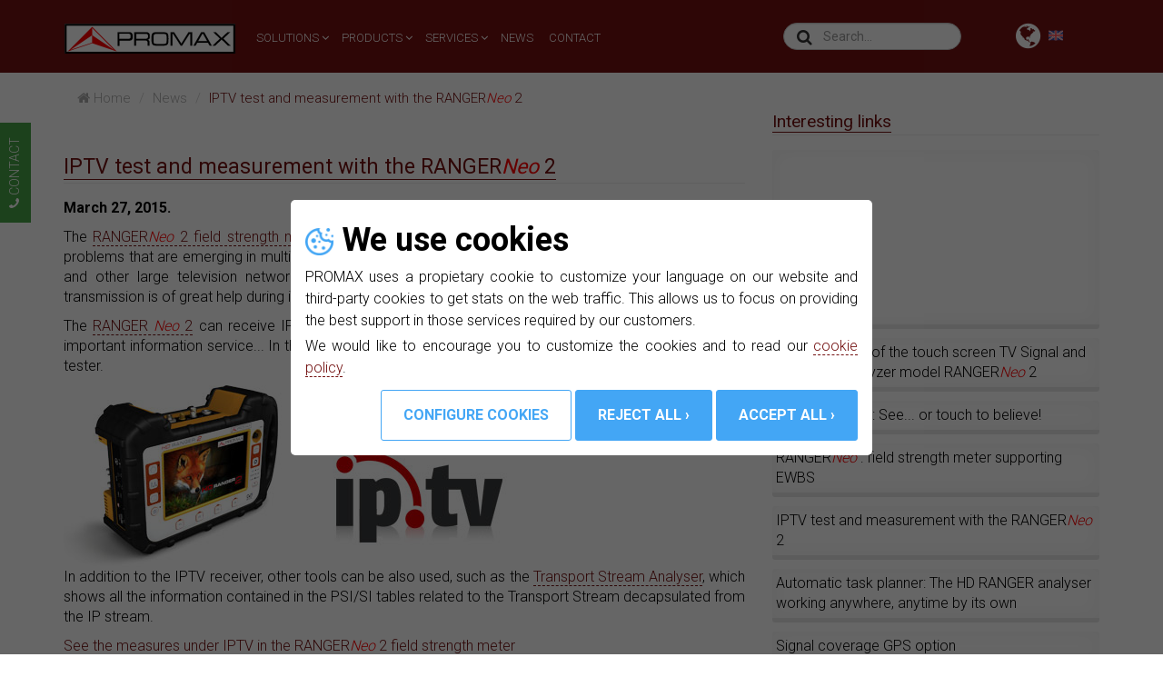

--- FILE ---
content_type: text/html; charset=utf-8
request_url: https://www.promaxelectronics.com/ing/news/447/iptv-test-and-measurement-with-the-ranger-neo-2/
body_size: 12529
content:

<!DOCTYPE html>
<html lang="en">
<head>
	<meta charset="utf-8">
	<meta name="viewport" content="width=device-width, initial-scale=1.0">
	<meta name="keywords" content="Spectrum Analyzers,IPTV, OTT,Broadcast ,electronic equipment,television,satellite,telecommunications,optical fiber,oscilloscopes">
	<meta name="description" content="IPTV test and measurement with the RANGERNeo 2">
	<base href="https://www.promaxelectronics.com/ing/">
    <link rel="canonical" href="https://www.promaxelectronics.com/ing/news/447/iptv-test-and-measurement-with-the-ranger-neo-2/" />
    <meta prefix="og: https://ogp.me/ns#" property="og:title" content="IPTV test and measurement with the RANGERNeo 2">
    <meta prefix="og: https://ogp.me/ns#" property="og:url" content="https://www.promaxelectronics.com/ing/news/447/iptv-test-and-measurement-with-the-ranger-neo-2/">

    <link rel="shortcut icon" href="https://www.promaxelectronics.com/assets/images/ico/favicon.ico" type="image/x-icon">
    <link rel="apple-touch-icon-precomposed" sizes="144x144" href="https://www.promaxelectronics.com/assets/images/ico/apple-touch-icon-144-promax.png">
    <link rel="apple-touch-icon-precomposed" sizes="114x114" href="https://www.promaxelectronics.com/assets/images/ico/apple-touch-icon-114-promax.png">
    <link rel="apple-touch-icon-precomposed" sizes="72x72" href="https://www.promaxelectronics.com/assets/images/ico/apple-touch-icon-72-promax.png">
    <link rel="apple-touch-icon-precomposed" sizes="57x57" href="https://www.promaxelectronics.com/assets/images/ico/apple-touch-icon-57-promax.png">
	<title>IPTV test and measurement with the RANGERNeo 2 | PROMAX</title>
    <link href="../assets/css/bootstrap.min.css?v25/07/25:14:00" rel="stylesheet">
    <link href="../assets/css/font-awesome.min.css?v25/07/25:14:00" rel="stylesheet">
    <link href="../assets/css/main.min.css?v25/07/25:14:00" rel="stylesheet">
    <link href="../assets/css/responsive.min.css?v25/07/25:14:00" rel="stylesheet">
	<script src="../js/cookie-management.js?v25/07/25:14:00" defer></script>
    <script type="application/ld+json">
    {
      "@context": "https://www.schema.org",
      "@type": "NewsArticle",
      "mainEntityOfPage": {
        "@type": "WebPage",
        "@id": "https://www.promaxelectronics.com/ing/news/447/iptv-test-and-measurement-with-the-ranger-neo-2/"
      },
      "headline": "IPTV test and measurement with the RANGERNeo 2",
      "datePublished": "2015-03-27",
      "author": {
        "@type": "Person",
        "name": "Promax"
      },
      "image":"https://www.promaxelectronics.com/",
      "publisher": {
       "@type": "Organization",
       "name": "Promax",
       "logo": {
         "@type": "ImageObject",
         "url": "https://www.promaxelectronics.com/assets/images/nav/logo-promax.svg"
       }
      },
      "description": "The RANGERNeo 2 field strength  meter provides measurements to understand, identify and fix the new problems that  are emerging in multicast television networks over IP (IPTV), which are widely  used in hotels and other large television networks. The metric of quality parameters  in IPTV at the last stage of transmission is of great help during installation  and maintenance of these networks.
The RANGER Neo 2 can  receive IPTV television programs and display them on screen along with other  important information service... In this way, besides an RF field strength meter  it is also an advanced IPTV tester.

In addition to the IPTV  receiver, other tools can be also used, such as the Transport Stream Analyser,  which shows all the information contained in the PSI/SI tables related to the Transport  Stream decapsulated from the IP stream.
See the measures under IPTV in the RANGERNeo 2 field strength meter

Introduction to IPTV
IPTV means Internet  Protocol Television. It is a system of distribution for digital television  under the Internet Protocol that works over broadband data networks.
The main difference between  traditional television and IPTV is that traditional television broadcasts  simultaneously all channels (the user selects one and ignores the rest). In  IPTV, the receiver only receives the channel selected. To change channel, the  decoder sends a request to the content server, which sends a new data stream to  the client with the selected channel.
IPTV uses two  transmission modes depending on the network: Multicast and Unicast.

What are Multicast and Unicast transmission modes?
The Multicast transmission mode distributes all the programs, which  will be copied and duplicated by routers to reach the receivers subscribed to that  content. Receivers decide whether or not to watch one of the programs that they  are receiving. This model requires more processing by network elements and it is  used in closed networks such as hotels or companies.
The main advantage in  Multicast mode is that an unlimited number of clients can receive the same  program without increasing the bandwidth. 

	
	Multicast transmission mode
The Unicast transmission mode distributes over the network as many  copies of the program or programs as receivers have requested to watch it (if a  receiver has not requested a program he does not receive it). This method  requires more bandwidth on the network, because the total bandwidth required is  cumulative according to how many receivers request to watch the program.

	
	Unicast transmission mode


Measures under IPTV

	
	One of the three  measurement screens for IPTV available in the RANGERNeo 2

The RANGERNeo 2, as an IPTV  infrastructure tester, shows the following IPTV quality parameters:

	Measures over  multicast reception: received packets / missing / fixed, buffer usage  percentage, transport stream bitrate...
	Measures over  received traffic: data network bitrate and IP packets received with errors.
	Internet  parameters: Ethernet speed, multicast address, protocol (UDP / RTP), data about  error correction (FEC), TS packets...
	IPTV service decoded.
	Server IP address and communication protocol (UDP / RTP).


Interarrival packet time
In an optimal IPTV  transmission, all packets arrive at destination in a short time, more or less  constant. This function checks that continuity in receiving packets for the selected  transport stream. 
Usually, the graph  should concentrate around small time values. Spreading through the time axis  may point to a network problem.

	
	The Interarrival Packet  Time shows the percentage as a function of time between packets.


PING utility
It is a diagnosis tool that  sends several ICMP (Internet Control Message Protocol) packets from the RANGERNeo 2 to another equipment connected to the IPTV network. Under optimal  conditions, the responses will be received at similar time intervals.

	
	PING utility.
"
    }
    </script>
</head><!--/head-->
<body>

<!--HEADER-->
<!-- Google Tag Manager (noscript) -->
<noscript><iframe src="https://www.googletagmanager.com/ns.html?id=GTM-W4LR66D" height="0" width="0" style="display:none;visibility:hidden"></iframe></noscript>
<!-- End Google Tag Manager (noscript) --> 


<header class="navbar navbar-inverse navbar-fixed-top wet-asphalt">
    <div class="container">
        <div class="navbar-header">
                <button id="sidebarCollapse" type="button" aria-label="menu" name="menu" class="navbar-toggle">
                    <span class="icon-bar"></span>
                    <span class="icon-bar"></span>
                    <span class="icon-bar"></span>
                </button>
                <button id="dismiss" type="button" class="navbar-toggle hide" style="width:44px;height:36px;">
                    <span style="outline: none;" ><i class="fa fa-times-thin" style="color:white;font-size: 50px;margin-top: -18px;margin-left: -3px" aria-hidden="true"></i></span>
                </button>
            <a class="navbar-brand" href="/"><img src="../assets/images/nav/logo-promax.svg" alt="logo promax"></a>
        </div>
        <div class="collapse navbar-collapse">
            <li id="world-top" class="dropdown nav navbar-nav navbar-right removeOnMobile hidden-xs world">
                <a href="#" class="dropdown-toggle" data-toggle="dropdown"><span><i class="fa fa-globe fa-2x world" aria-hidden="true"></i></span></a>
                <img class="flag2 " alt="idioma promax" src="../assets/images/nav/ing.png">
                <ul id="no-left" class="dropdown-menu" style=" box-shadow: 0px 4px 5px 0px rgba(0,0,0,0.25); z-index: 2">
                    <li><a class="bigfontsize" href="https://www.promax.es/esp/"><img class="flag lazy" alt="idioma promax" data-src="../assets/images/nav/esp.png"/>Español</a></li>
                    <li><a class="bigfontsize" href="https://www.promaxelectronics.com/ing/"><img class="flag lazy" alt="idioma promax" data-src="../assets/images/nav/ing.png"/>English</a></li>
                    <li><a class="bigfontsize" href="https://www.promax.fr/fra/"><img class="flag lazy" alt="idioma promax" data-src="../assets/images/nav/fra.png"/>Français</a></li>
                    <li><a class="bigfontsize" href="https://www.promax.es/ita/"><img class="flag lazy" alt="idioma promax" data-src="../assets/images/nav/ita.png"/>Italiano</a></li>
                    <li><a class="bigfontsize" href="https://www.promax.es/deu/"><img class="flag lazy" alt="idioma promax" data-src="../assets/images/nav/deu.png"/>Deutsch</a></li>
                    <li><a class="bigfontsize" href="https://www.promax.es/ru/"><img class="flag lazy" alt="idioma promax" data-src="../assets/images/nav/ru.png"/>Русский</a></li>
                </ul>
            </li>

            <ul class="nav navbar-nav navbar-right hidden-sm hidden-md" id="search1">
                <div class="col-md-10 col-sm-9">
                    <div id="formSearch" >
                        <section id="search">
                            <label class="label2" for="search-input"><i class="fa fa-search" aria-hidden="true"></i></label>
                            <input id="search-input" class="form-control input-lg form-control2" placeholder="Search..."  autocomplete="off" spellcheck="false" autocorrect="off" tabindex="1" style="max-width: 250px"/>
                        </section>
                    </div>
                </div>
            </ul>

            <li id="search-top" class="nav navbar-nav navbar-right visible-md visible-sm world">
                <span><i class="fa fa-search world cursor" aria-hidden="true"></i></span>
            </li>

            <ul class="nav navbar-nav navbar-left ">
                <li class="dropdown">
                    <a href="#" class="dropdown-toggle visible-xs" data-toggle="dropdown"><i class="fa fa-globe fa-2x"></i></a>
                    <ul id="no-left" class="dropdown-menu">
                        <li><a class="bigfontsize" href="https://www.promax.es/esp/"><img class="flag" alt="idioma promax" src="../assets/images/nav/esp.png"/>Español</a></li>
                        <li><a class="bigfontsize" href="https://www.promaxelectronics.com/ing/"><img class="flag" alt="idioma promax" src="../assets/images/nav/ing.png"/>English</a></li>
                        <li><a class="bigfontsize" href="https://www.promax.fr/fra/"><img class="flag" alt="idioma promax" src="../assets/images/nav/fra.png"/>Français</a></li>
                        <li><a class="bigfontsize" href="https://www.promax.es/ita/"><img class="flag" alt="idioma promax" src="../assets/images/nav/ita.png"/>Italiano</a></li>
                        <li><a class="bigfontsize" href="https://www.promax.es/deu/"><img class="flag" alt="idioma promax" src="../assets/images/nav/deu.png"/>Deutsch</a></li>
                        <li><a class="bigfontsize" href="https://www.promax.es/ru/"><img class="flag" alt="idioma promax" src="../assets/images/nav/ru.png"/>Русский</a></li>
                    </ul>
                </li>
                <li class="dropdown dts">
                    <a href="#" class="dropdown-fontsize dropdown-toggle" data-toggle="dropdown">SOLUTIONS <i class="fa fa-angle-down"></i></a>
                    <ul class="dropdown-menu mega-dropdown-menu scroll">
    <div class="container">
        <div class="row">
	
            <li class="col-sm-4 col-separator-right">	
                <ul class="block"><li class="dropdown-header"><span><a class="linkMenu" href="solutions/aerials-residentials-mdu/">Aerials, Residentials, MDU's</a></span></li></ul>	
                <ul class="block"><li class="dropdown-header"><span><a class="linkMenu" href="solutions/satcom-teleports-earth-stations- obvans-sng-vsat-flyaways-ti/">SATCOM, Teleports/Earth Stations, OBvans/SNG/VSAT/Flyaways, TI</a></span></li></ul>	
                <ul class="block"><li class="dropdown-header"><span><a class="linkMenu" href="solutions/satellite-earth-station/">Satellite, DTH, TVRO</a></span></li></ul>	
                <ul class="block"><li class="dropdown-header"><span><a class="linkMenu" href="solutions/broadcast-signal-coverage-fsm/">Broadcast, Signal coverage, FSM</a></span></li></ul>	
                <ul class="block"><li class="dropdown-header"><span><a class="linkMenu" href="solutions/monitoring-systems/">24/7 monitoring systems</a></span></li></ul>		
            </li>	
            <li class="col-sm-4 col-separator-right">	
                <ul class="block"><li class="dropdown-header"><span><a class="linkMenu" href="solutions/docsis-31/">DOCSIS 3.1 analyzers</a></span></li></ul>	
                <ul class="block"><li class="dropdown-header"><span><a class="linkMenu" href="solutions/obvans-sng-flyaway/">OBvans, SNG, Flyaway</a></span></li></ul>	
                <ul class="block"><li class="dropdown-header"><span><a class="linkMenu" href="solutions/lte-interference/">LTE interference</a></span></li></ul>	
                <ul class="block"><li class="dropdown-header"><span><a class="linkMenu" href="solutions/wifi-24-57-ghz/">WIFI 2,4 GHz & 5,7 GHz</a></span></li></ul>	
                <ul class="block"><li class="dropdown-header"><span><a class="linkMenu" href="solutions/iptv-ott/">IPTV & OTT</a></span></li></ul>		
            </li>	
            <li class="col-sm-4 col-separator-right">	
                <ul class="block"><li class="dropdown-header"><span><a class="linkMenu" href="solutions/deployment-optical-networks/">Deployment of Optical Networks: FTTH, GPON</a></span></li></ul>	
                <ul class="block"><li class="dropdown-header"><span><a class="linkMenu" href="solutions/electronic-laboratory/">Electronic laboratory</a></span></li></ul>	
                <ul class="block"><li class="dropdown-header"><span><a class="linkMenu" href="solutions/electrical-measures/">Electrical Measures</a></span></li></ul>	
                <ul class="block"><li class="dropdown-header"><span><a class="linkMenu" href="solutions/radio-frequency/">Radio frequency</a></span></li></ul>	
                <ul class="block"><li class="dropdown-header"><span><a class="linkMenu" href="solutions/thermography/">Thermography</a></span></li></ul>	
                <ul class="block"><li class="dropdown-header"><span><a class="linkMenu" href="solutions/thermal-imaging-cameras-for-human-temperature-measurement/">Thermal imaging cameras for human temperature measurement</a></span></li></ul>	
                <ul class="block"><li class="dropdown-header"><span><a class="linkMenu" href="solutions/spectrum-analyzers-for-military-applications/">Spectrum analyzers for military applications</a></span></li></ul>		
            </li>
        </div>
    </div>
</ul>                </li>
                <li class="dropdown dtp">
                    <a href="#" class="dropdown-fontsize dropdown-toggle" data-toggle="dropdown">PRODUCTS&nbsp;<i class="fa fa-angle-down"></i></a>
                    <ul class="dropdown-menu mega-dropdown-menu scroll">
    <div class="container">
        <div class="row">
            <li class="col-sm-4" >
                                            <ul class="block">
                                <li class="dropdown-header"><a href="products/measurement-equipment-for-telecommunications/" style="color:#d81c1c;">Measurement equipment for telecommunications</a></li>
                                                                            <li class="liMenu"><a href="products/tv-cable-satellite-signal-and-spectrum-analyzers/"><i class="fa fa-angle-right"></i> TV/Cable/Satellite signal and spectrum analyzers</a></li>
                                                                                    <li class="liMenu"><a href="products/rack-mounted-tv-and-spectrum-analyzers/"><i class="fa fa-angle-right"></i> Rack-mounted TV and Spectrum analyzers</a></li>
                                                                                    <li class="liMenu"><a href="products/accessories-for-field-strength-meters/"><i class="fa fa-angle-right"></i> Accessories for Spectrum Analyzers</a></li>
                                                                                    <li class="liMenu"><a href="products/cable-tv-analysers/"><i class="fa fa-angle-right"></i> Cable TV analyzers</a></li>
                                                                                    <li class="liMenu"><a href="products/multicarrier-generators/"><i class="fa fa-angle-right"></i> Multicarrier generators</a></li>
                                                                                    <li class="liMenu"><a href="products/monitoring-systems/"><i class="fa fa-angle-right"></i> Monitoring systems</a></li>
                                                                                    <li class="liMenu"><a href="products/../specials/spectrum-analyzers-for-teleports-sng-vsat-satcom/"><i class="fa fa-angle-right"></i> Spectrum Analyzers for teleports, SNG, VSAT, SATCOM</a></li>
                                                                        </ul>
                                                        <ul class="block">
                                <li class="dropdown-header"><a href="products/optical-fibre-equipment/" style="color:#d81c1c;">Optical fibre equipment</a></li>
                                                                            <li class="liMenu"><a href="products/light-sources/"><i class="fa fa-angle-right"></i> Light sources</a></li>
                                                                                    <li class="liMenu"><a href="products/optical-fibre-fusion-splicers/"><i class="fa fa-angle-right"></i> Optical fibre fusion splicers</a></li>
                                                                                    <li class="liMenu"><a href="products/optical-power-meters/"><i class="fa fa-angle-right"></i> Optical power meters</a></li>
                                                                                    <li class="liMenu"><a href="products/otdr/"><i class="fa fa-angle-right"></i> OTDR</a></li>
                                                                                    <li class="liMenu"><a href="products/optical-fibre-accessories/"><i class="fa fa-angle-right"></i> Optical fibre accessories</a></li>
                                                                                    <li class="liMenu"><a href="products/optical-fibre-measurement-kits/"><i class="fa fa-angle-right"></i> Optical fibre measurement kits</a></li>
                                                                        </ul>
                                                        <ul class="block">
                                <li class="dropdown-header"><a href="products/uv-sensor/" style="color:#d81c1c;">UV sensor</a></li>
                                                                </ul>
                                        </li>

            <li class="col-sm-4 col-separator-left col-separator-right" >
                                            <ul class="block">
                                <li class="dropdown-header"><a href="products/modulators-and-transmodulators/" style="color:#d81c1c;">Modulators and Transmodulators</a></li>
                                                                            <li class="liMenu"><a href="products/hd-encoders/"><i class="fa fa-angle-right"></i> HD encoders</a></li>
                                                                                    <li class="liMenu"><a href="products/encoders-modulators/"><i class="fa fa-angle-right"></i> Encoder modulators HDMI™ CVBS inputs</a></li>
                                                                                    <li class="liMenu"><a href="products/modulators/"><i class="fa fa-angle-right"></i> Digital Modulators for Broadcast</a></li>
                                                                                    <li class="liMenu"><a href="products/mpeg-generators/"><i class="fa fa-angle-right"></i> MPEG generators</a></li>
                                                                                    <li class="liMenu"><a href="products/compactmax-dvb-s-s2-to-terrestrial-tv-transmodulators/"><i class="fa fa-angle-right"></i> S/S2 to T/T2/ISDB-T/IP Transmodulators</a></li>
                                                                    </ul>
                                                        <ul class="block">
                                <li class="dropdown-header"><a href="products/digital-tv-headends-dttv/" style="color:#d81c1c;">Digital TV headends (DTTV)</a></li>
                                                                            <li class="liMenu"><a href="products/dttv-combiners-amplifiers/"><i class="fa fa-angle-right"></i> DTTV Combiners / Amplifiers</a></li>
                                                                                    <li class="liMenu"><a href="products/dttv-encoders-modulators/"><i class="fa fa-angle-right"></i> DTTV Encoders modulators</a></li>
                                                                                    <li class="liMenu"><a href="products/dttv-ip-streamers/"><i class="fa fa-angle-right"></i> DTTV IP Streamers</a></li>
                                                                                    <li class="liMenu"><a href="products/dttv-modulators/"><i class="fa fa-angle-right"></i> DTTV Modulators</a></li>
                                                                                    <li class="liMenu"><a href="products/dttv-receivers/"><i class="fa fa-angle-right"></i> DTTV Receivers</a></li>
                                                                                    <li class="liMenu"><a href="products/dttv-transmodulators/"><i class="fa fa-angle-right"></i> DTTV Transmodulators</a></li>
                                                                                    <li class="liMenu"><a href="products/other-dttv-parts/"><i class="fa fa-angle-right"></i> Other DTTV parts</a></li>
                                                                    </ul>
                                                        <ul class="block">
                                <li class="dropdown-header"><a href="products/electronics/" style="color:#d81c1c;">Electronics</a></li>
                                                                            <li class="liMenu"><a href="products/thermal-camera/"><i class="fa fa-angle-right"></i> Thermal camera</a></li>
                                                                                    <li class="liMenu"><a href="products/variable-dc-power-supplies/"><i class="fa fa-angle-right"></i> Variable DC power supplies</a></li>
                                                                                    <li class="liMenu"><a href="products/components-meters/"><i class="fa fa-angle-right"></i> Components meters</a></li>
                                                                                    <li class="liMenu"><a href="products/function-generators/"><i class="fa fa-angle-right"></i> Function generators</a></li>
                                                                                    <li class="liMenu"><a href="products/digital-multimeters-testers/"><i class="fa fa-angle-right"></i> Digital multimeters (testers)</a></li>
                                                                                    <li class="liMenu"><a href="products/oscilloscopes/"><i class="fa fa-angle-right"></i> Oscilloscopes</a></li>
                                                                    </ul>
                                        </li>

            <li class="col-sm-4" >
                                            <ul class="block">
                                <li class="dropdown-header"><a href="products/radiofrequency/" style="color:#d81c1c;">Radiofrequency</a></li>
                                                                            <li class="liMenu"><a href="products/radio-frequency-rf-equipment/"><i class="fa fa-angle-right"></i> Radio frequency (RF) equipment</a></li>
                                                                                    <li class="liMenu"><a href="products/rf-spectrum-analysers/"><i class="fa fa-angle-right"></i> RF spectrum analyzers</a></li>
                                                                                    <li class="liMenu"><a href="products/wi-fi-signal-analysers/"><i class="fa fa-angle-right"></i> Wi-Fi signal analysers</a></li>
                                                                    </ul>
                                                        <ul class="block">
                                <li class="dropdown-header"><a href="products/electricity/" style="color:#d81c1c;">Electricity</a></li>
                                                                            <li class="liMenu"><a href="products/current-clamps/"><i class="fa fa-angle-right"></i> Current clamps</a></li>
                                                                                    <li class="liMenu"><a href="products/electrical-measurements/"><i class="fa fa-angle-right"></i> Electrical measurements</a></li>
                                                                                    <li class="liMenu"><a href="products/sound-meters/"><i class="fa fa-angle-right"></i> Sound meters</a></li>
                                                                                    <li class="liMenu"><a href="products/lux-meters/"><i class="fa fa-angle-right"></i> Lux meters</a></li>
                                                                                    <li class="liMenu"><a href="products/tachometers/"><i class="fa fa-angle-right"></i> Tachometers</a></li>
                                                                                    <li class="liMenu"><a href="products/earth-resistance-meters/"><i class="fa fa-angle-right"></i> Earth resistance meters</a></li>
                                                                    </ul>
                                                        <ul class="block">
                                <li class="dropdown-header"><a href="products/educational-trainers/" style="color:#d81c1c;">Educational trainers</a></li>
                                                            </ul>
                                        </li>
        </div>
    </div>
</ul>                </li>
                <li class="dropdown dts2">
                    <a href="#" class="dropdown-fontsize dropdown-toggle hidden-sm" data-toggle="dropdown">SERVICES&nbsp;<i class="fa fa-angle-down"></i></a>
                    <a href="#" class="dropdown-fontsize dropdown-toggle visible-sm" data-toggle="dropdown">SUPPORT&nbsp;<i class="fa fa-angle-down"></i></a>
                    <ul class="dropdown-menu mega-dropdown-menu">
 <div class="container">
  <div class="row">
   <li class="col-sm-4 col-separator-right">
       <ul class="block">
           <li class="dropdown-header">SERVICES</li>
           <li class="liMenu"><a href="services/customer-support/"><i class="fa fa-angle-right"></i> Technical assistance</a></li>
                          <li class="liMenu"><a href="https://www.promaxinnovation.com/global"><i class="fa fa-angle-right"></i> Manufacturing services</a></li>
           
           <li class="liMenu"><a href="services/design-research-development-services/"><i class="fa fa-angle-right"></i> Design and R+D services</a></li>
       </ul>
       <ul class="block">
           <li class="dropdown-header">RESOURCES</li>
           <li class="liMenu"><a href="about-promax/where-we-are/"><i class="fa fa-angle-right"></i> Where we are</a></li>
           <li class="liMenu"><a href="about-promax/PROMAX-history/"><i class="fa fa-angle-right"></i> PROMAX History</a></li>
           <li class="liMenu"><a href="about-promax/museum-of-promax-equipment/"><i class="fa fa-angle-right"></i> Museum of PROMAX equipment</a></li>
       </ul>
      </li>
   <li class="col-sm-4 col-separator-right">
       <ul class="block">
           <li class="dropdown-header">HOW TO BUY</li>
           <li class="liMenu"><a href="request-quote/"><i class="fa fa-angle-right"></i> Request a quote</a></li>
                  </ul>
       <ul class="block">
           <li class="dropdown-header">DOWNLOADS</li>
           <li class="liMenu"><a  href="downloads/user-manuals/"><i class="fa fa-angle-right"></i> User manuals</a></li>
           <li class="liMenu"><a  href="downloads/software-and-firmware/"><i class="fa fa-angle-right"></i> Software and firmware</a></li>
           <li class="liMenu"><a  href="downloads/product-catalogues/"><i class="fa fa-angle-right"></i> Product catalogues</a></li>
       </ul>
   </li>
   <li class="col-sm-4">
          <ul class="block">
              <li class="dropdown-header"><span><a class="linkMenu" href="news/">NEWS</a></span></li>
          </ul>
          <ul class="block">
              <li class="dropdown-header"><span><a class="linkMenu" href="contact-promax/">CONTACT</a></span></li>
          </ul>
      </li>
  </div>
 </div>
</ul>                </li>
                <li class="dropdown dtn">
                    <a href="news/" class="dropdown-fontsize">NEWS&nbsp;</a>
                </li>
                <li class="dropdown dtn">
                    <a href="contact-promax/" class="dropdown-fontsize">CONTACT&nbsp;</a>
                </li>


            </ul>
        </div>
    </div>
</header>
<div class="wrapper visible-xs">
    <!-- Sidebar  -->
    <nav id="sidebar" style="top: 80px" class="hide">
        <div class="sidebar-header">
            <div id="formSearch" class="col-xs-6">
                <section id="search">
                    <label class="label2" for="search-inputMovil"><i class="fa fa-search" aria-hidden="true"></i></label>
                    <input id="search-inputMovil" class="form-control input-lg form-control2" placeholder="Search..."  autocomplete="off" spellcheck="false" autocorrect="off" tabindex="1" style="max-width: 250px"/>
                </section>
            </div>
            <div class="col-xs-6">
                <li class="dropdown" style="list-style-type: none;">
                    <a href="#" class="dropdown-toggle visible-xs" data-toggle="dropdown" style="color: white"><i class="fa fa-globe fa-2x"></i></a>
                    <ul id="no-left" class="dropdown-menu dropdown-menuMovil">
                        <li><a class="bigfontsize" href="https://www.promax.es/esp/"><img class="flag" alt="idioma promax" src="../assets/images/nav/esp.png"/>Español</a></li>
                        <li><a class="bigfontsize" href="https://www.promaxelectronics.com/ing/"><img class="flag" alt="idioma promax" src="../assets/images/nav/ing.png"/>English</a></li>
                        <li><a class="bigfontsize" href="https://www.promax.fr/fra/"><img class="flag" alt="idioma promax" src="../assets/images/nav/fra.png"/>Français</a></li>
                        <li><a class="bigfontsize" href="https://www.promax.es/ita/"><img class="flag" alt="idioma promax" src="../assets/images/nav/ita.png"/>Italiano</a></li>
                        <li><a class="bigfontsize" href="https://www.promax.es/deu/"><img class="flag" alt="idioma promax" src="../assets/images/nav/deu.png"/>Deutsch</a></li>
                        <li><a class="bigfontsize" href="https://www.promax.es/ru/"><img class="flag" alt="idioma promax" src="../assets/images/nav/ru.png"/>Русский</a></li>
                    </ul>
                </li>
            </div>

        </div>
        <ul class="list-unstyled components">
            <li class="active" style="margin-bottom: 0;border-bottom: white solid 1px;">
                <a href="#homeSubmenu" data-toggle="collapse" aria-expanded="false"><strong>SOLUTIONS <i class="fa fa-angle-down"></i></strong></a>
                <ul class="collapse list-unstyled submenu" id="homeSubmenu">
                                            <li style="padding: 5px">
                            <a href="solutions/aerials-residentials-mdu/">Aerials, Residentials, MDU's</a>
                        </li>
                                            <li style="padding: 5px">
                            <a href="solutions/satcom-teleports-earth-stations- obvans-sng-vsat-flyaways-ti/">SATCOM, Teleports/Earth Stations, OBvans/SNG/VSAT/Flyaways, TI</a>
                        </li>
                                            <li style="padding: 5px">
                            <a href="solutions/satellite-earth-station/">Satellite, DTH, TVRO</a>
                        </li>
                                            <li style="padding: 5px">
                            <a href="solutions/broadcast-signal-coverage-fsm/">Broadcast, Signal coverage, FSM</a>
                        </li>
                                            <li style="padding: 5px">
                            <a href="solutions/monitoring-systems/">24/7 monitoring systems</a>
                        </li>
                                            <li style="padding: 5px">
                            <a href="solutions/docsis-31/">DOCSIS 3.1 analyzers</a>
                        </li>
                                            <li style="padding: 5px">
                            <a href="solutions/obvans-sng-flyaway/">OBvans, SNG, Flyaway</a>
                        </li>
                                            <li style="padding: 5px">
                            <a href="solutions/lte-interference/">LTE interference</a>
                        </li>
                                            <li style="padding: 5px">
                            <a href="solutions/wifi-24-57-ghz/">WIFI 2,4 GHz & 5,7 GHz</a>
                        </li>
                                            <li style="padding: 5px">
                            <a href="solutions/iptv-ott/">IPTV & OTT</a>
                        </li>
                                            <li style="padding: 5px">
                            <a href="solutions/deployment-optical-networks/">Deployment of Optical Networks: FTTH, GPON</a>
                        </li>
                                            <li style="padding: 5px">
                            <a href="solutions/electronic-laboratory/">Electronic laboratory</a>
                        </li>
                                            <li style="padding: 5px">
                            <a href="solutions/electrical-measures/">Electrical Measures</a>
                        </li>
                                            <li style="padding: 5px">
                            <a href="solutions/radio-frequency/">Radio frequency</a>
                        </li>
                                            <li style="padding: 5px">
                            <a href="solutions/thermography/">Thermography</a>
                        </li>
                                            <li style="padding: 5px">
                            <a href="solutions/thermal-imaging-cameras-for-human-temperature-measurement/">Thermal imaging cameras for human temperature measurement</a>
                        </li>
                                            <li style="padding: 5px">
                            <a href="solutions/spectrum-analyzers-for-military-applications/">Spectrum analyzers for military applications</a>
                        </li>
                    
                </ul>
            </li>
            <li class="active" style="margin-bottom: 0;border-bottom: white solid 1px;">
                <a href="#productSubmenu" data-toggle="collapse" aria-expanded="false"><strong>PRODUCTS&nbsp;<i class="fa fa-angle-down"></i></strong></a>
                <ul class="collapse list-unstyled submenu" id="productSubmenu">
                                                    <li style="padding: 5px">
                                    <a href="products/measurement-equipment-for-telecommunications/"><u>Measurement equipment for telecommunications</u></a>
                                </li>
                                                                            <li style="padding-left: 20px"><a href="products/tv-cable-satellite-signal-and-spectrum-analyzers/"><i class="fa fa-angle-right"></i> TV/Cable/Satellite signal and spectrum analyzers</a></li>
                                                                                    <li style="padding-left: 20px"><a href="products/accessories-for-field-strength-meters/"><i class="fa fa-angle-right"></i> Accessories for Spectrum Analyzers</a></li>
                                                                                    <li style="padding-left: 20px"><a href="products/cable-tv-analysers/"><i class="fa fa-angle-right"></i> Cable TV analyzers</a></li>
                                                                                    <li style="padding-left: 20px"><a href="products/multicarrier-generators/"><i class="fa fa-angle-right"></i> Multicarrier generators</a></li>
                                                                                    <li style="padding-left: 20px"><a href="products/monitoring-systems/"><i class="fa fa-angle-right"></i> Monitoring systems</a></li>
                                                                                    <li style="padding-left: 20px"><a href="products/../specials/spectrum-analyzers-for-teleports-sng-vsat-satcom/"><i class="fa fa-angle-right"></i> Spectrum Analyzers for teleports, SNG, VSAT, SATCOM</a></li>
                                                                                    <li style="padding-left: 20px"><a href="products/rack-mounted-tv-and-spectrum-analyzers/"><i class="fa fa-angle-right"></i> Rack-mounted TV and Spectrum analyzers</a></li>
                                                                        <li style="padding: 5px">
                                    <a href="products/optical-fibre-equipment/"><u>Optical fibre equipment</u></a>
                                </li>
                                                                            <li style="padding-left: 20px"><a href="products/light-sources/"><i class="fa fa-angle-right"></i> Light sources</a></li>
                                                                                    <li style="padding-left: 20px"><a href="products/optical-fibre-fusion-splicers/"><i class="fa fa-angle-right"></i> Optical fibre fusion splicers</a></li>
                                                                                    <li style="padding-left: 20px"><a href="products/optical-power-meters/"><i class="fa fa-angle-right"></i> Optical power meters</a></li>
                                                                                    <li style="padding-left: 20px"><a href="products/otdr/"><i class="fa fa-angle-right"></i> OTDR</a></li>
                                                                                    <li style="padding-left: 20px"><a href="products/optical-fibre-accessories/"><i class="fa fa-angle-right"></i> Optical fibre accessories</a></li>
                                                                                    <li style="padding-left: 20px"><a href="products/optical-fibre-measurement-kits/"><i class="fa fa-angle-right"></i> Optical fibre measurement kits</a></li>
                                                                        <li style="padding: 5px">
                                    <a href="products/modulators-and-transmodulators/"><u>Modulators and Transmodulators</u></a>
                                </li>
                                                                            <li style="padding-left: 20px"><a href="products/hd-encoders/"><i class="fa fa-angle-right"></i> HD encoders</a></li>
                                                                                    <li style="padding-left: 20px"><a href="products/encoders-modulators/"><i class="fa fa-angle-right"></i> Encoder modulators HDMI™ CVBS inputs</a></li>
                                                                                    <li style="padding-left: 20px"><a href="products/modulators/"><i class="fa fa-angle-right"></i> Digital Modulators for Broadcast</a></li>
                                                                                    <li style="padding-left: 20px"><a href="products/mpeg-generators/"><i class="fa fa-angle-right"></i> MPEG generators</a></li>
                                                                                    <li style="padding-left: 20px"><a href="products/compactmax-dvb-s-s2-to-terrestrial-tv-transmodulators/"><i class="fa fa-angle-right"></i> S/S2 to T/T2/ISDB-T/IP Transmodulators</a></li>
                                                                        <li style="padding: 5px">
                                    <a href="products/digital-tv-headends-dttv/"><u>Digital TV headends (DTTV)</u></a>
                                </li>
                                                                            <li style="padding-left: 20px"><a href="products/dttv-combiners-amplifiers/"><i class="fa fa-angle-right"></i> DTTV Combiners / Amplifiers</a></li>
                                                                                    <li style="padding-left: 20px"><a href="products/dttv-encoders-modulators/"><i class="fa fa-angle-right"></i> DTTV Encoders modulators</a></li>
                                                                                    <li style="padding-left: 20px"><a href="products/dttv-ip-streamers/"><i class="fa fa-angle-right"></i> DTTV IP Streamers</a></li>
                                                                                    <li style="padding-left: 20px"><a href="products/dttv-modulators/"><i class="fa fa-angle-right"></i> DTTV Modulators</a></li>
                                                                                    <li style="padding-left: 20px"><a href="products/dttv-receivers/"><i class="fa fa-angle-right"></i> DTTV Receivers</a></li>
                                                                                    <li style="padding-left: 20px"><a href="products/dttv-transmodulators/"><i class="fa fa-angle-right"></i> DTTV Transmodulators</a></li>
                                                                                    <li style="padding-left: 20px"><a href="products/other-dttv-parts/"><i class="fa fa-angle-right"></i> Other DTTV parts</a></li>
                                                                        <li style="padding: 5px">
                                    <a href="products/electronics/"><u>Electronics</u></a>
                                </li>
                                                                            <li style="padding-left: 20px"><a href="products/thermal-camera/"><i class="fa fa-angle-right"></i> Thermal camera</a></li>
                                                                                    <li style="padding-left: 20px"><a href="products/variable-dc-power-supplies/"><i class="fa fa-angle-right"></i> Variable DC power supplies</a></li>
                                                                                    <li style="padding-left: 20px"><a href="products/function-generators/"><i class="fa fa-angle-right"></i> Function generators</a></li>
                                                                                    <li style="padding-left: 20px"><a href="products/components-meters/"><i class="fa fa-angle-right"></i> Components meters</a></li>
                                                                                    <li style="padding-left: 20px"><a href="products/digital-multimeters-testers/"><i class="fa fa-angle-right"></i> Digital multimeters (testers)</a></li>
                                                                                    <li style="padding-left: 20px"><a href="products/oscilloscopes/"><i class="fa fa-angle-right"></i> Oscilloscopes</a></li>
                                                                        <li style="padding: 5px">
                                    <a href="products/radiofrequency/"><u>Radiofrequency</u></a>
                                </li>
                                                                            <li style="padding-left: 20px"><a href="products/rf-spectrum-analysers/"><i class="fa fa-angle-right"></i> RF spectrum analyzers</a></li>
                                                                                    <li style="padding-left: 20px"><a href="products/wi-fi-signal-analysers/"><i class="fa fa-angle-right"></i> Wi-Fi signal analysers</a></li>
                                                                                    <li style="padding-left: 20px"><a href="products/radio-frequency-rf-equipment/"><i class="fa fa-angle-right"></i> Radio frequency (RF) equipment</a></li>
                                                                        <li style="padding: 5px">
                                    <a href="products/electricity/"><u>Electricity</u></a>
                                </li>
                                                                            <li style="padding-left: 20px"><a href="products/lux-meters/"><i class="fa fa-angle-right"></i> Lux meters</a></li>
                                                                                    <li style="padding-left: 20px"><a href="products/earth-resistance-meters/"><i class="fa fa-angle-right"></i> Earth resistance meters</a></li>
                                                                                    <li style="padding-left: 20px"><a href="products/current-clamps/"><i class="fa fa-angle-right"></i> Current clamps</a></li>
                                                                                    <li style="padding-left: 20px"><a href="products/sound-meters/"><i class="fa fa-angle-right"></i> Sound meters</a></li>
                                                                                    <li style="padding-left: 20px"><a href="products/tachometers/"><i class="fa fa-angle-right"></i> Tachometers</a></li>
                                                                                    <li style="padding-left: 20px"><a href="products/electrical-measurements/"><i class="fa fa-angle-right"></i> Electrical measurements</a></li>
                                                                        <li style="padding: 5px">
                                    <a href="products/educational-trainers/"><u>Educational trainers</u></a>
                                </li>
                                                                <li style="padding: 5px">
                                    <a href="products/uv-sensor/"><u>UV sensor</u></a>
                                </li>
                                                </ul>
            </li>
            <li class="active" style="margin-bottom: 0;border-bottom: white solid 1px;">
                <a href="#serviceSubmenu" data-toggle="collapse" aria-expanded="false"><strong>SERVICES&nbsp;<i class="fa fa-angle-down"></i></strong></a>
                <ul class="collapse list-unstyled submenu" id="serviceSubmenu">
                    <li style="padding: 5px">SERVICES</li>
                    <li style="padding-left: 20px"><a href="services/customer-support/"><i class="fa fa-angle-right"></i> Technical assistance</a></li>
                                            <li style="padding-left: 20px"><a href="https://www.promaxinnovation.com/global"><i class="fa fa-angle-right"></i> Manufacturing services</a></li>
                                        <li style="padding-left: 20px"><a href="services/design-research-development-services/"><i class="fa fa-angle-right"></i> Design and R+D services</a></li>


                    <li style="padding: 5px">RESOURCES</li>
                    <li style="padding-left: 20px"><a href="about-promax/where-we-are/"><i class="fa fa-angle-right"></i> Where we are</a></li>
                    <li style="padding-left: 20px"><a href="about-promax/PROMAX-history/"><i class="fa fa-angle-right"></i> PROMAX History</a></li>
                    <li style="padding-left: 20px"><a href="about-promax/museum-of-promax-equipment/"><i class="fa fa-angle-right"></i> Museum of PROMAX equipment</a></li>


                    <li style="padding: 5px">HOW TO BUY</li>
                    <li style="padding-left: 20px"><a href="request-quote/"><i class="fa fa-angle-right"></i> Request a quote</a></li>
                    

                    <li style="padding: 5px">DOWNLOADS</li>
                    <li style="padding-left: 20px"><a  href="downloads/user-manuals/"><i class="fa fa-angle-right"></i> User manuals</a></li>
                    <li style="padding-left: 20px"><a  href="downloads/software-and-firmware/"><i class="fa fa-angle-right"></i> Software and firmware</a></li>
                    <li style="padding-left: 20px"><a  href="downloads/product-catalogues/"><i class="fa fa-angle-right"></i> Product catalogues</a></li>
                </ul>
            </li>

            <li class="active" style="margin-bottom: 0;border-bottom: white solid 1px;">
                <a href="news/"><strong>NEWS</strong></a>
            </li>
            <li class="active" style="margin-bottom: 0;border-bottom: white solid 1px;">
                <a href="contact-promax/"><strong>CONTACT</strong></a>
            </li>
        </ul>
    </nav>
</div>

<div class="overlay"></div>

<!--END HEADER>-->

<!--SEARCH MD-->
<ul id="divSearch" class="navbar navbar-inverse navbar-fixed-top2 wet-asphalt visible-md visible-sm visible-xs" style="display:none !important;">
    <div class="col-md-3 col-sm-3"></div>
    <div class="col-md-6 col-sm-6">

        <div id="formSearch3" action="">
            <section id="search">
                <label class="label2" for="search-input"><i class="fa fa-search" aria-hidden="true"></i></label>
                <input style="margin-top: 25px" id="search-input3" class="form-control input-lg form-control2" placeholder="Search..."  autocomplete="off" spellcheck="false" autocorrect="off" tabindex="1" autofocus="true"/>
            </section>
        </div>
    </div>
</ul>
<!--END SEARCH MD--><!--END HEADER-->

<!-- Start Content -->
<div id="content">
	<div class="container">

		<div class="row">

			<div class="col-md-8">

                <ol class="breadcrumb productTabs">
                    <li><a style="color:#ABABAB" href="/"><i class=" fa fa-home"></i> Home</a></li>
                    <li><a style="color:#ABABAB" href="news/">News</a></li>
                    <li class="active">IPTV test and measurement with the RANGER<em style="color:red;">Neo</em> 2</li>
                </ol>

				<h1 class="classic-title" style="font-size: 23px"><span>IPTV test and measurement with the RANGER<em style="color:red;">Neo</em> 2</span></h1>

                <div class="row">
                    <div id="date" class="col-lg-9 col-md-8 col-sm-9"><strong>March 27, 2015.</strong></div>
                </div>


					<p>The <a href="products/tv-cable-satellite-signal-and-spectrum-analyzers/ranger-neo-2/tv-signal-and-spectrum-analyzer-professional-class/">RANGER<em style="color:red;">Neo</em> 2 field strength  meter</a> provides measurements to understand, identify and fix the new problems that  are emerging in multicast television networks over IP (IPTV), which are widely  used in hotels and other large television networks. The metric of quality parameters  in IPTV at the last stage of transmission is of great help during installation  and maintenance of these networks.</p>
<p>The <a href="products/tv-cable-satellite-signal-and-spectrum-analyzers/ranger-neo-2/tv-signal-and-spectrum-analyzer-professional-class/">RANGER <em style="color:red;">Neo</em> 2</a> can  receive IPTV television programs and display them on screen along with other  important information service... In this way, besides an RF field strength meter  it is also an advanced IPTV tester.</p>
<img class="img-responsive" src="../assets/images/news/447-hd-ranger-2-iptv.jpg" alt="The RANGER Neo 2 is an advanced IPTV tester">
<p>In addition to the IPTV  receiver, other tools can be also used, such as the <a href="news/423/transport-stream-analyser/">Transport Stream Analyser</a>,  which shows all the information contained in the PSI/SI tables related to the Transport  Stream decapsulated from the IP stream.</p>
<p class="blockQuoteText"><a href="/#1">See the measures under IPTV in the RANGER<em style="color:red;">Neo</em> 2 field strength meter</a></p>

<h2>Introduction to IPTV</h2>
<p>IPTV means <em>Internet  Protocol Television</em>. It is a system of distribution for digital television  under the Internet Protocol that works over broadband data networks.</p>
<p>The main difference between  traditional television and IPTV is that traditional television broadcasts  simultaneously all channels (the user selects one and ignores the rest). In  IPTV, the receiver only receives the channel selected. To change channel, the  decoder sends a request to the content server, which sends a new data stream to  the client with the selected channel.</p>
<p>IPTV uses two  transmission modes depending on the network: <em>Multicast</em> and <em>Unicast</em>.</p>

<h2>What are Multicast and Unicast transmission modes?</h2>
<p>The <strong>Multicast</strong> transmission mode distributes all the programs, which  will be copied and duplicated by routers to reach the receivers subscribed to that  content. Receivers decide whether or not to watch one of the programs that they  are receiving. This model requires more processing by network elements and it is  used in closed networks such as hotels or companies.</p>
<p>The main advantage in  Multicast mode is that an unlimited number of clients can receive the same  program without increasing the bandwidth. </p>
<div class="blockImgSub">
	<img class="img-responsive" src="../assets/images/news/447-multicast-diagram.gif" alt="Multicast transmission mode"><br>
	Multicast transmission mode</div>
<p>The<strong> Unicast</strong> transmission mode distributes over the network as many  copies of the program or programs as receivers have requested to watch it (if a  receiver has not requested a program he does not receive it). This method  requires more bandwidth on the network, because the total bandwidth required is  cumulative according to how many receivers request to watch the program.</p>
<div class="blockImgSub">
	<img class="img-responsive" src="../assets/images/news/447-unicast-diagram.gif" alt="Unicast transmission mode"><br>
	Unicast transmission mode<em></em>
</div>

<a name="1"></a><h2>Measures under IPTV</h2>
<div class="blockImgSub">
	<img class="img-responsive" src="../assets/images/news/447-iptv-measurements-ing.jpg" alt="One of the three measurement screens for IPTV available in the RANGER Neo 2"><br>
	One of the three  measurement screens for IPTV available in the RANGER<em style="color:red;">Neo</em> 2
</div>
<p>The <a href="products/tv-cable-satellite-signal-and-spectrum-analyzers/ranger-neo-2/tv-signal-and-spectrum-analyzer-professional-class/">RANGER<em style="color:red;">Neo</em> 2</a>, as an IPTV  infrastructure tester, shows the following IPTV quality parameters:</p>
<ul>
	<li>Measures over  multicast reception: received packets / missing / fixed, buffer usage  percentage, transport stream bitrate...</li>
	<li>Measures over  received traffic: data network bitrate and IP packets received with errors.</li>
	<li>Internet  parameters: Ethernet speed, multicast address, protocol (UDP / RTP), data about  error correction (FEC), TS packets...</li>
	<li>IPTV service decoded.</li>
	<li>Server IP address and communication protocol (UDP / RTP).</li>
</ul>

<h2>Interarrival packet time</h2>
<p>In an optimal IPTV  transmission, all packets arrive at destination in a short time, more or less  constant. This function checks that continuity in receiving packets for the selected  transport stream. </p>
<p>Usually, the graph  should concentrate around small time values. Spreading through the time axis  may point to a network problem.</p>
<div class="blockImgSub">
	<img class="img-responsive" src="../assets/images/news/447-interarrival-time-ing.jpg" alt="The Interarrival Packet Time shows the percentage as a function of time between packets"><br>
	The Interarrival Packet  Time shows the percentage as a function of time between packets.
</div>

<h2>PING utility</h2>
<p>It is a diagnosis tool that  sends several ICMP (<em>Internet Control Message Protocol</em>) packets from the <a href="products/tv-cable-satellite-signal-and-spectrum-analyzers/ranger-neo-2/tv-signal-and-spectrum-analyzer-professional-class/">RANGER<em style="color:red;">Neo</em> 2</a> to another equipment connected to the IPTV network. Under optimal  conditions, the responses will be received at similar time intervals.</p>
<div class="blockImgSub">
	<img class="img-responsive" src="../assets/images/news/447-ping-ing.jpg" alt="PING utility" width="507" height="239"><br>
	PING utility.
</div>
                <div class="row" id="divShare">
                    <div id="date" class="col-lg-9 col-md-8 col-sm-9"></div>
                    <div class="col-lg-3 col-md-4 col-sm-3">
                        <span><strong>Share :</strong></span>
                        <div id="share"></div>
                    </div>
                </div>
                <p class="blockText">PROMAX is a leading manufacturer of test and measurement systems, broadcast and TV signal distribution equipment. Our product lines include measuring instruments for cable TV, satellite TV, broadcast, wireless and fibre optics networks, FTTH and GPON analyzers. DVB-T modulators, IP streamers or IP converters (ASI, DVB-T) are among the company’s latest developments.</p>

			</div>

			<div class="col-md-4 interestingLinks">
								<h4 class="classic-title"><span>Interesting links</span></h4>
									<div class="custom-carousel show-one-slide touch-carousel" data-appeared-items="1">
						<div class="classic-testimonials item">

												<div class="testimonial-content">
								<iframe src="https://www.youtube.com/embed/P31YFmaR3Ww?rel=0" style="margin-top:5px;" allowfullscreen onLoad="this.style.height = (parseInt(this.offsetWidth) * 0.5625) + 'px';"></iframe>							</div>
														<div class="testimonial-content">
								<a href="products/tv-cable-satellite-signal-and-spectrum-analyzers/ranger-neo-2/tv-signal-and-spectrum-analyzer-professional-class/">
Specifications of the touch screen TV Signal and Spectrum analyzer model RANGER<em style="color:red;">Neo</em> 2</a>							</div>
													</div>
					</div>				
					<div class="custom-carousel show-one-slide touch-carousel" data-appeared-items="1">
						<div class="classic-testimonials item">
													<div class="testimonial-content">
								<a href="news/401/ranger-neo-2-see-or-touch-to-believe/">RANGER<em style="color:red;">Neo</em> 2 : See... or touch to believe!</a>
							</div>							<div class="testimonial-content">
								<a href="news/448/ranger-neo-field-strength-meter-supporting-ewbs/">RANGER<em style="color:red;">Neo</em> : field strength meter supporting EWBS</a>
							</div>							<div class="testimonial-content">
								<a href="news/447/iptv-test-and-measurement-with-the-ranger-neo-2/">IPTV test and measurement with the RANGER<em style="color:red;">Neo</em> 2</a>
							</div>							<div class="testimonial-content">
								<a href="news/444/automatic-task-planner-the-hd-ranger-analyser-working-anywhere-anytime-by-its-own/">Automatic task planner: The HD RANGER analyser working anywhere, anytime by its own</a>
							</div>							<div class="testimonial-content">
								<a href="news/417/signal-coverage-gps-option/">Signal coverage GPS option</a>
							</div>							<div class="testimonial-content">
								<a href="news/414/optical-measurements-option/">Optical measurements option</a>
							</div>							<div class="testimonial-content">
								<a href="news/423/transport-stream-analyser/">Transport Stream analyser</a>
							</div>							<div class="testimonial-content">
								<a href="news/427/option-for-dab-and-dab-plus-signal-analysis/">Option for DAB and DAB+ signal analysis</a>
							</div>							<div class="testimonial-content">
								<a href="news/406/lte-interference-on-smatv-systems-and-catv-networks/">LTE interference on SMATV systems and CATV networks</a>
							</div>							<div class="testimonial-content">
								<a href="news/411/data-adquisition-datalogger/">Data acquisition (<em>Datalogger</em>)</a>
							</div>							<div class="testimonial-content">
								<a href="news/404/fast-and-accurate-spectrum-analyser-with-stealthid-function/">Fast and accurate spectrum analyser with StealthID function</a>
							</div>							<div class="testimonial-content">
								<a href="news/419/common-interface-decoding-encrypted-channels/">Common Interface: Decoding encrypted channels</a>
							</div>							<div class="testimonial-content">
								<a href="news/421/pc-connection/">PC connection</a>
							</div>							<div class="testimonial-content">
								<a href="news/407/constellation-diagram/">Constellation diagram</a>
							</div>							<div class="testimonial-content">
								<a href="news/418/dynamic-echoes-analysis/">Dynamic echoes analysis</a>
							</div>							<div class="testimonial-content">
								<a href="news/435/ranger-neo-2-transport-stream-recording-in-the-new-update/">RANGER<em style="color:red;">Neo</em> 2 : Transport Stream Recording in the new update</a>
							</div>							<div class="testimonial-content">
								<a href="news/402/smart-battery-control/">Smart battery control</a>
							</div>							<div class="testimonial-content">
								<a href="news/403/triple-split-display/">Triple split display</a>
							</div>							<div class="testimonial-content">
								<a href="news/405/merogram-and-spectrogram/">Merogram and Spectrogram</a>
							</div>							<div class="testimonial-content">
								<a href="news/408/measuring-and-decoding-dvb-s2-multistreams/">Measuring and decoding DVB-S2 multistreams</a>
							</div>							<div class="testimonial-content">
								<a href="news/409/beacon-and-sng-vsat-applications/">BEACON and SNG, VSAT applications</a>
							</div>							<div class="testimonial-content">
								<a href="news/410/installations-manager/">Installations manager</a>
							</div>							<div class="testimonial-content">
								<a href="news/412/pls-physical-layer-scrambling/">PLS - Physical Layer Scrambling</a>
							</div>							<div class="testimonial-content">
								<a href="news/413/irg-descriptor/">IRG descriptor</a>
							</div>							<div class="testimonial-content">
								<a href="news/422/ranger-neo-2-tv-signal-and-spectrum-analyzers-compatible-with-the-vcm-acm-modulation-schemes/">RANGER <em style="color:red;">Neo</em> 2 TV Signal and Spectrum analyzers: Compatible with the VCM / ACM modulation schemes</a>
							</div>							<div class="testimonial-content">
								<a href="news/482/what-is-shoulder-attenuation-and-how-to-measure-it/">What is shoulder attenuation and how to measure it</a>
							</div>						</div>
					</div>				
			</div>

		</div>
	</div>
</div>

<!-- FOOTER -->
<script src="../assets/lib/jquery.min.js?v25/07/25:14:00"></script>
<script src="../assets/lib/notify.min.js?v25/07/25:14:00"></script>
<!--RRSS-->
<section id="services" class="emerald removeOnMobile hidden-xs">
    <div class="container">
        <div class="row">
            <div class="col-md-2 col-sm-2 col-xs-2"></div>
            <div class="col-md-2 col-sm-2 col-xs-2">
                <div class="media">
                    <div class="pull-left">
                                                    <a href="https://twitter.com/PROMAX_news" aria-label="twitter" rel="nofollow"><i id="twitter-ing" class="fa-twitter-x icon-md"></i></a>
                                            </div>
                </div>
            </div><!--/.col-md-4-->
            <div class="col-md-2 col-sm-2 col-xs-2">
                <div class="media">
                    <div class="pull-left">
                                                    <a href="https://www.facebook.com/promaxelectronics" aria-label="facebook" rel="nofollow"><i id="facebook-ing" class="fa fa-facebook icon-md"></i></a>
                                            </div>
                </div>
            </div><!--/.col-md-4-->
            <div class="col-md-2 col-sm-2 col-xs-2">
                <div class="media">
                    <div class="pull-left">
                        <a href="https://es.linkedin.com/company/promax-electronica" aria-label="linkedin" rel="nofollow"><i id="linkedin" class="fa fa-linkedin icon-md"></i></a>
                    </div>
                </div>
            </div><!--/.col-md-4-->
            <div class="col-md-2 col-sm-2 col-xs-2">
                <div class="media">
                    <div class="pull-left">
                                                    <a href="https://www.youtube.com/user/PROMAXElectronics" aria-label="youtube" rel="nofollow"><i id="youtube-ing" class="fa fa-youtube icon-md"></i></a>
                                            </div>
                </div>
            </div>
        </div>
    </div>
</section><!--/#services-->
<!--END RRSS-->

<!-- Start Footer Section -->
<footer id="footer">
 <div class="container">
  <div class="row footer-widgets">

   <!-- Start Contact Widget -->
   <div class="col-md-3 col-xs-12">
    <div class="footer-widget contact-widget">
     <h4><img src="../assets/images/footer/logo-promax-footer.svg" class="img-responsive" alt="Logo Promax" /></h4>
     <p>PROMAX TEST &amp; MEASUREMENT, SLU &copy; <br>We are manufacturers of telecommunication instrumentation and professional electronics equipment with over 50 years of experience in this sector.<br></p>
        <br>
     <ul>
               <li style="font-size: 15px;"><span>Telephone: </span>  (+34) 931 847 700</li>
      <li style="font-size: 15px;"><span>Email:</span> promax@promax.es</li>
     </ul>
    </div>
   </div>
   <!-- .col-md-3 -->
   <!-- End Contact Widget -->

   <!-- Start Twitter Widget -->
   <div class="col-md-3 col-xs-12">
    <div class="footer-widget ">
     <h4>Interesting links<span class="head-line"></span></h4>
     <ul class="footer-font-size">
      <li><a href="about-promax/corporate-information/">Corporate information</a></li>
      <li><a href="about-promax/where-we-are/">Where we are</a></li>
      <li><a href="services/customer-support/">Technical assistance</a></li>
              <li><a href="https://www.promaxinnovation.com/global">Manufacturing services</a></li>
            <li><a href="services/design-research-development-services/">Design and R+D services</a></li>
      <li><a href="about-promax/PROMAX-history/">PROMAX History</a></li>
      <li><a href="about-promax/museum-of-promax-equipment/">Museum of PROMAX equipment</a></li>
            <li><a href="contact-promax/">Contact PROMAX</a></li>
     </ul>
    </div>
   </div>
   <!-- .col-md-3 -->
   <!-- End Twitter Widget -->

   <!-- Start Subscribe & Social Links Widget -->
   <div class="col-md-3 col-xs-12">
    <div class="footer-widget mail-subscribe-widget">
     <h4>E-news<span class="head-line"></span></h4>
     <p>Free subscription to PROMAX <b>e-News</b>. Receive in your email account the news about our products.</p>
     <form class="subscribe" action="" method="post">
      <input type="email" name="email" aria-label="email" placeholder="mail@example.com" required>
      <input type="submit" name="submitFooter" aria-label="submit" class="btn-system" value="Send"><br>
         <div class="form-check">
             <label style="font-weight:300; font-size:13px;"><input type="checkbox" aria-label="accept privacy" name="privacy" class="form-check-input" required />&nbsp;I have read and accept the <a style="text-decoration: underline;" href="about-promax/privacy-statement/">Privacy Policy</a></label>
         </div>
     </form>
    </div>
    <div class="footer-widget social-widget">
     <h4>follow us<span class="head-line"></span></h4>

                    <ul class="social-icons">
                <li>
                    <a class="twitter" href="https://twitter.com/PROMAX_news" aria-label="twitter" rel="nofollow"><i id="twitter-mov-ing" class="fa-twitter-x">&nbsp;</i></a>
                </li>
                <li>
                    <a  class="facebook" href="https://www.facebook.com/promaxelectronics" aria-label="facebook" rel="nofollow"><i id="facebook-mov-ing" class="fa fa-facebook"></i></a>
                </li>
                <li>
                    <a class="linkdin" href="https://es.linkedin.com/company/promax-electronica" aria-label="linkedin" rel="nofollow"><i id="linkedin-ing" class="fa fa-linkedin"></i></a>
                </li>
                <li>
                    <a class="youtube" href="https://www.youtube.com/user/PROMAXElectronics" aria-label="youtube" rel="nofollow"><i id="youtube-mov-ing" class="fa fa-youtube"></i></a>
                </li>
            </ul>
            </div>
   </div>
   <!-- .col-md-3 -->
   <!-- End Subscribe & Social Links Widget -->

   <!-- Start Facebook Widget -->
   <div class="col-md-3 col-xs-12 removeOnMobile">
    <div class="footer-widget ">
		<div id="fb-root"></div>
		<script async defer crossorigin="anonymous" src="https://connect.facebook.net/es_LA/sdk.js#xfbml=1&version=v17.0" nonce="kB6Pfqcn"></script>
		<div class="fb-page" data-href="https://www.facebook.com/promaxelectronics" data-tabs="timeline" data-width="500px" data-height="" data-small-header="true" data-adapt-container-width="true" data-hide-cover="false" data-show-facepile="true"><blockquote cite="https://www.facebook.com/promaxelectronics" class="fb-xfbml-parse-ignore"><a href="https://www.facebook.com/promaxelectronics">Promax T&amp;M</a></blockquote></div>
    </div>
   </div>
   <!-- End Facebook Widget -->

  </div>
  <!-- .row -->
    <!-- Start Copyright -->
  <div class="copyright-section">
   <div class="row">
    <div class="col-md-6">
     <p>&copy; 1963 - 2026  PROMAX - all rights reserved </p>
    </div>
    <!-- .col-md-6 -->
    <div class="col-md-6">
     <ul class="footer-nav">
      <li><a href="about-promax/legal-info/">Legal information</a></li>
      <li><a href="about-promax/privacy-statement/">Privacy Policy</a></li>
      <li><a href="about-promax/cookies-policy/">Cookies Policy</a></li>
	  <li><a href="contact-promax/">contact</a></li>     </ul>
    </div>
    <!-- .col-md-6 -->
   </div>
   <!-- .row -->
  </div>
  <!-- End Copyright -->

 </div>
</footer>

<div class="go-top volver_arriba visible-xs" style="display: block;"><i class="fa fa-angle-up white"></i></div>

<div id="freshwidget-button" class="freshwidget-button fd-btn-left " style="display: none;">
    <a href="contact-promax/" class="freshwidget-theme removeOnMobile hidden-xs" style="color: white; background-color:#47a447;">
        <span><i class="fa fa-phone" aria-hidden="true"></i>  CONTACT</span>
    </a>
</div>
<!-- End Footer Section -->
<script src="../js/main.min.js?v25/07/25:14:00"></script>
<!-- END FOOTER -->


</body>
</html>


--- FILE ---
content_type: text/css
request_url: https://www.promaxelectronics.com/assets/css/responsive.css
body_size: 1448
content:
/* lg */
@media (min-width: 1200px) {

  .scroll{
    overflow-y:scroll;
    max-height:520px
  }

}

/* md */
@media (min-width: 992px) and (max-width: 1199px) {

  .scroll{
    overflow-y:scroll;
    max-height:450px
  }

  .go-top {
    padding-top: 2px;
    cursor: pointer;
    left: 5%;
    bottom: 0;
    width: 35px;
    height: 35px;
    background: #731111;
    position: fixed;
    z-index: 2;
    text-align: center;
  }

  #welcome{
    font-size: 16px;
  }

  #welcome-description{
    font-size: 20px;
  }

  .colorbackground{
    background-image: none;
  }
  .colorbackgroundIngles{
    background-image: none;
  }

  .topTitle1{
    margin-top:215px;
  }

  .topTitle2{
    margin-top:75px;
  }

  .buttonQuote2{
    padding: 10px;
    font-size: 14px;
  }

  #main-slider .carousel .slider2{
    height: 350px;
  }

  .productTittle{
    font-size:38px;
  }

}


/* sm */
@media (min-width: 768px) and (max-width: 991px) {


  .scroll{
    overflow-yk:scroll;
    max-height:400px
  }
  .go-top {
    padding-top: 5px;
    cursor: pointer;
    left: 5%;
    bottom: 0;
    width: 40px;
    height: 40px;
    background: #731111;
    position: fixed;
    z-index: 2;
    text-align: center;
  }

  #welcome{
    font-size: 18px;
  }

  #welcome-description{
    font-size: 22px;
  }

  .colorbackground{
      background-image: none;
    }
  .colorbackgroundIngles{
    background-image: none;
  }

  .topTitle1{
    margin-top:150px;
    font-size:25px;
  }

  .topTitle2{
    margin-top:60px;
  }

  #main-slider .carousel .slider2{
    height: 350px;
  }

  .productTittle{
    font-size:30px;
  }

  .dropdown-fontsize{
    font-size: 11px;
  }

  #world-top{
    margin-right: 0px;
  }

}


/* xs */
@media (max-width: 767px) {

  .dropdown-menu{
    font-size: 14px;
    background-color:#540d0d;
    color:white;
  }

  .dropdown-menuMovil{
    font-size: 14px;
    background-color:#eee!important;
    color:white!important;
    z-index: 9999;
  }
  .mega-dropdown-menu > li > ul > li > a{
    color:#fff !important;
    display:block;
    padding:5px 0px 0px 0px;
    font-weight:inherit;
  }

  .mega-dropdown-menu > li ul > li > a:hover, .mega-dropdown-menu > li ul > li > a:focus{
    background-color:transparent;
    border:none;
  }

  .dropdown-menu>li>a {
    font-weight: inherit;
  }

  .dropdown-menu>li>a:hover, .dropdown-menu>li>a:focus{
    border:none;
  }

  .mega-dropdown-menu .dropdown-header{
    font-size: 16px;
  }

  .linkMenu{
    font-size: 16px;
  }

  .scroll{
    overflow-y:hidden;
    max-height:1800px;
  }

    #world-top{
        margin-left:1px;
    }

    #phone-top{
        margin-left:1px;
    }

    #main-slider .carousel .item{
        height: 500px;
    }
  #main-slider .carousel .slider2{
    height: 500px;
  }

  .icon-md {
    margin-top:12px;
    font-size: 18px;
    height: 35px;
    width: 35px;
    line-height: 35px;
    color: #fff;
    margin-right: 10px;
    background-color: rgba(93, 4, 4, 1);
    text-align: center;
    display: block;
    border-radius: 50%;
    -webkit-transition: 500ms;
    -moz-transition: 500ms;
    -o-transition: 500ms;
    transition: 500ms;

  }

  .go-top {
    padding-top: 5px;
    cursor: pointer;
    left: 5%;
    bottom: 0;
    width: 40px;
    height: 40px;
    background: #731111;
    position: fixed;
    z-index: 2;
    text-align: center;
  }

  .carousel-indicators li{
    width: 15px;
    height: 15px;
  }
  .carousel-indicators li.active{
    width: 17px;
    height: 17px;
  }

  /*.imgbackgroung{*/
    /*background-image:none;*/
  /*}*/

  .parallax-text-container-1 .parallax-text-item{
    padding:0px 0px 35px 0px;
  }

  .wet-asphalt a:not(.btn) {
    color: #fff;
  }

  .mega-dropdown-menu .dropdown-header{
    color:#ffc53a;
  }

  .linkMenu{
    color:#ffc53a !important;
  }

  #welcome{
    font-size: 16px;
  }

  #welcome-description{
    font-size: 20px;
  }
  .carousel-inner {
    max-height: 600px;
  }

  /*.parallax {*/
    /*background-color: #e8e5e5;*/
  /*}*/

  .imageNotFound{
    margin-bottom: 50px;
  }

  .colorbackground{
    background-image: none;
    background-color: white;
  }
  .colorbackgroundIngles{
    background-image: none;
    background-color: white;
  }

  .titleRanger2{
    margin-top:30px;
    font-size:25px;
  }

  .row > div.service-box {
    padding: 20px;
    /*margin-top:20px;*/
  }

  .topTitle1{
    margin-top:30px;
    font-size:25px;
  }

  .renoveranger{
    margin-bottom: 0px;
    margin-top:50px;
  }

  .freshwidget-button {
    z-index: 9;
    top: 250px;
  }

  .navbar-inverse .navbar-nav > li > a {
    min-height: 10px;
    padding-top:10px;
  }
  .productTittle{
    font-size:25px;
  }

  .productTabs{
    font-size:12px;
  }

  .breadcrumb{
    margin-bottom: 0;
  }

  #table2 > tbody > tr > td:first-child, table.responsive-table > thead > tr > th:first-child{
    width: 150px;
    font-weight: normal;
  }

  .footer-font-size{
    font-size: 20px;
  }

}

/* XS Portrait */
@media (max-width: 480px) {
  .dropdown-menu{
    font-size: 14px;
    background-color:#540d0d;
    color:white;
  }
  .mega-dropdown-menu > li > ul > li > a{
    color:#fff !important;
    display:block;
    padding:5px 0px 0px 0px;
    font-weight:inherit;
  }

  .mega-dropdown-menu > li ul > li > a:hover, .mega-dropdown-menu > li ul > li > a:focus{
    background-color:transparent;
    border:none;
  }

  .dropdown-menu>li>a {
    font-weight: inherit;
  }

  .mega-dropdown-menu .dropdown-header{
    font-size: 16px;
  }

  .linkMenu{
    font-size: 16px;
  }

  .scroll{
    overflow-y:hidden;
    max-height:1800px;
  }

    #world-top{
        margin-left:1px;
    }

    #phone-top{
        margin-left:1px;
    }

    #main-slider .carousel .item{
        height: 450px;
    }

  #main-slider .carousel .slider2{
     height: 320px;
   }

  .icon-md {
    margin-top:12px;
    font-size: 10px;
    height: 18px;
    width: 18px;
    line-height: 18px;
    color: #fff;
    margin-right: 10px;
    background-color: rgba(93, 4, 4, 1);
    text-align: center;
    display: block;
    border-radius: 50%;
    -webkit-transition: 500ms;
    -moz-transition: 500ms;
    -o-transition: 500ms;
    transition: 500ms;
  }

  .go-top {
    padding-top: 5px;
    cursor: pointer;
    left: 5%;
    bottom: 0;
    width: 40px;
    height: 40px;
    background: #731111;
    position: fixed;
    z-index: 2;
    text-align: center;
  }

  #main-slider .carousel h2{
    font-size:20px
  }
  .carousel-indicators li{
    width: 15px;
    height: 15px;
  }
  .carousel-indicators li.active{
    width: 17px;
    height: 17px;
  }

  /*.imgbackgroung{*/
    /*background-image:none;*/
  /*}*/

  .wet-asphalt a:not(.btn) {
    color: #fff;
  }

  .mega-dropdown-menu .dropdown-header{
    color:#ffc53a;
  }

  .linkMenu{
    color:#ffc53a !important;
  }

  #welcome{
    font-size: 16px;
  }

  #welcome-description{
    font-size: 20px;
  }
  .carousel-inner {
    max-height: 600px;
  }
  /*.parallax {*/
    /*background-color: #e8e5e5;*/
  /*}*/

  .imageNotFound{
    margin-bottom: 50px;
  }

  .colorbackground{
    background-image: none;
  }
  .colorbackgroundIngles{
    background-image: none;
  }

  .titleRanger2{
    margin-top:30px;
    font-size:25px;
  }

  .row > div.service-box {
    padding: 20px;
    /*margin-top:20px;*/
  }

  .topTitle1{
    margin-top:30px;
    font-size:25px;
  }

  .renoveranger{
    margin-bottom: 0px;
    margin-top:50px;
  }

  .freshwidget-button {
    z-index: 9;
    top: 250px;
  }

  .productTittle{
    font-size:25px;
  }

  .productTabs{
    font-size:12px;
  }

  .breadcrumb{
    margin-bottom: 0;
  }

  #table2 > tbody > tr > td:first-child, table.responsive-table > thead > tr > th:first-child{
    width: 150px;
    font-weight: normal;
  }

  .footer-font-size{
    font-size: 20px;
  }

}

/* super XS Portrait */
@media (max-width: 320px) {

  .dropdown-menu{
    font-size: 14px;
    background-color:#540d0d;
    color:white;
  }
  .mega-dropdown-menu > li > ul > li > a{
    color:#fff !important;
    display:block;
    padding:5px 0px 0px 0px;
    font-weight:inherit;
  }

  .mega-dropdown-menu > li ul > li > a:hover, .mega-dropdown-menu > li ul > li > a:focus{
    background-color:transparent;
    border:none;
  }

  .dropdown-menu>li>a {
    font-weight: inherit;
  }

  .mega-dropdown-menu .dropdown-header{
    font-size: 16px;
  }

  .linkMenu{
    font-size: 16px;
  }

  .scroll{
    overflow-y:hidden;
    max-height:1800px;
  }

    #world-top{
        margin-left:1px;
    }

    #phone-top{
        margin-left:1px;
    }

    #main-slider .carousel .item{
        height: 450px;
    }

  #main-slider .carousel .slider2{
    height: 250px;
  }

  .icon-md {
    margin-top:12px;
    font-size: 10px;
    height: 18px;
    width: 18px;
    line-height: 18px;
    color: #fff;
    margin-right: 10px;
    background-color: rgba(93, 4, 4, 1);
    text-align: center;
    display: block;
    border-radius: 50%;
    -webkit-transition: 500ms;
    -moz-transition: 500ms;
    -o-transition: 500ms;
    transition: 500ms;
  }

  .go-top {
    padding-top: 5px;
    cursor: pointer;
    left: 5%;
    bottom: 0;
    width: 40px;
    height: 40px;
    background: #731111;
    position: fixed;
    z-index: 2;
    text-align: center;
  }

  #main-slider .carousel h2{
    font-size:20px
  }

  .carousel-indicators li{
    width: 15px;
    height: 15px;
  }
  .carousel-indicators li.active{
    width: 17px;
    height: 17px;
  }

  /*.imgbackgroung{*/
    /*background-image:none;*/
  /*}*/

  .wet-asphalt a:not(.btn) {
    color: #fff;
  }
  .mega-dropdown-menu .dropdown-header{
    color:#ffc53a;
  }

  .linkMenu{
    color:#ffc53a !important;
  }

  #welcome{
    font-size: 16px;
  }

  #welcome-description{
    font-size: 20px;
  }
  .carousel-inner {
    max-height: 600px;
  }

  /*.parallax {*/
    /*background-color: #e8e5e5;*/
  /*}*/

  .imageNotFound{
    margin-bottom: 50px;
  }

  .colorbackground{
    background-image: none;
  }
  .colorbackgroundIngles{
    background-image: none;
  }

  .titleRanger2{
    margin-top:30px;
    font-size:25px;
  }

  .row > div.service-box {
    padding: 20px;
    /*margin-top:20px;*/
  }

  .topTitle1{
    margin-top:30px;
    font-size:20px;
  }

  .renoveranger{
    margin-bottom: 0px;
    margin-top:50px;
  }

  .freshwidget-button {
    z-index: 9;
    top: 250px;
  }

  .productTittle{
    font-size:25px;
  }

  .productTabs{
    font-size:12px;
  }

  .breadcrumb{
    margin-bottom: 0;
  }

  #table2 > tbody > tr > td:first-child, table.responsive-table > thead > tr > th:first-child{
    width: 150px;
    font-weight: normal;
  }

  .footer-font-size{
    font-size: 20px;
  }
}




--- FILE ---
content_type: application/xml
request_url: https://www.promaxelectronics.com/assets/languages/ing.xml
body_size: 10638
content:
<?xml version="1.0" encoding="UTF-8"?>
<!-- 
Welcome to the language document for PROMAX Website text labels!
This document stores the text labels that appear in the website and do not depend of databases such as products, press releases, etc.

Please note that you MUST read these important notes!!
	(1) Use a text editor that supports UTF-8 (Notepad++, Windows Notepad, Dreamweaver...)
	(2) Only translate text between quotes, keeping the tabs, uppercases/lowercases and the slashes (/)
	(3) Yo may find a strange code "&lt;br&gt;", which will be rendered as a carriage return. You shall move it to the equivalent position in your translated words.
-->

<WebXMLtexts>
	<!-- GENERAL: these texts are regular messages that can appear in many pages -->
	<unknown value="(unknown)" />
	<related_links value="Interesting links" />
	<download_as_pdf value="Download as PDF" />
	<cookies_info value="This website uses its cookies and third-party cookies to improve and optimize the user experience. If you continue browsing this site we will assume that you are agreeing to our use of cookies." />
	<for value="for" />
	
	<!-- TOP MENU: this is the general menu, which is commmon for all pages of our web site -->
	<promaxlogo value="Back to home" />
	<searchbox value="Search..." />
	<search value="Search" />
	<error value="Error" />
	<no_input value="You have not entered any search parameter." />
	<search_for value="Search for"/>
	<products_search value="Products" />
	<manuals_search value="Manuals" />
	<catalogues_search value="Catalogues" />
	<software_search value="Software" />
	<news_search value="News" />
	<functions_section value="Functions" />
	<products_section value="products" />
	<manuals_section value="manuals" />
	<catalogues_section value="catalogs" />
	<software_section value="software" />
	<news_section value="news" />
	<another_search value="Do you want to do another search?" />
	<result_search value="Search Results"/>
	<no_results value="No results found" />
	<acept value="I have read and accept the" />
	<solutions value="SOLUTIONS"/>
	<products value="PRODUCTS" />
		<products1 value="All our products (A-Z)" />
	<news value="NEWS" />
	<welcome value="WELCOME TO PROMAX,"/>
	<welcome_description value="Leaders in the design and manufacture of high quality telecommunication measurement instruments and with the best specifications that the current market requires."/>
	<aboutus value="About PROMAX" />
		<aboutus1 value="Corporate information" />
		<aboutus2 value="Where we are" />
		<aboutus3 value="Legal information" />
		<aboutus4 value="Privacy Policy" />
		<aboutus5 value="PROMAX History" />
		<aboutus6 value="Museum of PROMAX equipment" />
		<aboutus7 value="Cookies Policy" />
	<services value="SERVICES" />
		<services1 value="Customer support" />
		<services2 value="TV EXPLORER customer support" />
		<services3 value="Manufacturing services" />
		<services4 value="Design and R+D services" />
	<downloads_menu value="DOWNLOADS" />
	<services_menu value="SERVICES" />
	<services_menu2 value="SUPPORT" />
	<resource value="RESOURCES" />
	<howtobuy value="HOW TO BUY" />
	<help value="Do you need more help?"/>
	<downloads value="Downloads" />
		<downloads1 value="User manuals" />
		<downloads2 value="Software and firmware" />
		<downloads3 value="Product catalogues" />
		<downloads4 value="Press and publications" />
	<contactus value="CONTACT" />
	<top_contact_phone deu="(+49) 0 62 55 - 20 42" esp="(+34) 931 847 700" fra="(+34) 93 184 7701" ing="(+34) 931 847 702" ru="(+34) 931 847 702" couk="(+44) 01727 832266" com="(+34) 931 847 702" ita="(+34) 931 847 702" />
	<top_contact_phone_others value="MORE PHONE NUMBERS" />

	<!-- FOOTER: icons and other stuff displayed in all pages of our web site -->
	<followus value="follow us" />
	<blog_icon value="PROMAX Blog" />
	<facebook_icon value="PROMAX on Facebook" />
	<facebook_url value="https://www.facebook.com/promaxelectronics" />
	<twitter_icon value="PROMAX on Twitter" />
	<twitter_url value="https://twitter.com/PROMAX_news" />
	<twitter_account value="@PROMAX_news" />
	<linkedin_icon value="PROMAX on LinkedIn" />
	<linkedin_url value="https://www.linkedin.com/company/promax-electronica" />
	<googlep_icon value="PROMAX on Google+" />
	<googlep_url value="https://plus.google.com/+PromaxelectronicsGlobal" />
	<youtube_icon value="PROMAX channel on YouTube" />
	<youtube_url value="https://www.youtube.com/PROMAXElectronics" />
	<rss_icon value="PROMAX news RSS feed" />
	<w3c_icon value="Valid HTML 4.01 Transitional" />
	<columnA value="The most wanted products" />
	<columnB value="General information" />
		<columnB1 value="Privacy statement" />
		<columnB2 value="How to get to PROMAX" />
		<columnB3 value="Technical assistance" />
		<columnB4 value="Contact PROMAX" />
	<columnC value="Resources and multimedia" />
    	<columnC1 value="PROMAX video channel on Youtube" />
		<columnC2 value="Photo Gallery" />
		<columnC3 value="Subscribe the PROMAX news RSS feed" />
		<columnC4 value="Follow PROMAX on Twitter" />
		<columnC5 value="History of PROMAX" />
	<allrightreserved value="all rights reserved" />
	<contact value="contact"/>

	<!-- HOME PAGE: general texts displayed in our home page -->
	<home_youtube value="Videos, demos&lt;br&gt;and tutorials" />
	<home_youtube_alt value="Videos, demos and tutorials" />
	<home_facebook value="PROMAX&lt;br&gt;on Facebook" />
	<home_twitter value="PROMAX&lt;br&gt;on Twitter" />
	<home_linkedin value="PROMAX&lt;br&gt;on LinkedIn" />
	<home_googlep value="PROMAX&lt;br&gt;on Google+" />
	<home_blog value="PROMAX&lt;br&gt;blog" />
	<home_camera value="Photo&lt;br&gt;gallery" />
	<home_camera_alt value="Photo gallery" />
	<home_rss value="PROMAX news&lt;br&gt;RSS feed" />
	<home_envelope value="Contact&lt;br&gt;PROMAX" />
	<home_envelope_alt value="Contact us" />
	<home_manuals value="User&lt;br&gt;manuals" />
	<home_softfirm value="Software&lt;br&gt;and firmware" />
	<home_catalogs value="Product&lt;br&gt;catalogues" />
	<home_press value="Press y&lt;br&gt;publications" />
	<home_promos value="Promotions" />
	<home_testimonials value="Testimonials"/>
	<home_meetings value="Trade Shows and Meetings" />
	<home_news value="More press releases" />
	<home_lang_deu value="German" />
	<home_lang_esp value="Spanish" />
	<home_lang_fra value="French" />
	<home_lang_ing value="English" />
	<home_lang_ru value="Russian" />
	<home_lang_ita value="Italian" />
	<language value="Language" />
	<home_lang_other value="Other language" />
	<home_meta_description value="Manufacturer of test instruments for telecommunications (field strength meters, spectrum analyzers, fibre optics, fusion splicers), digital modulators, educational training equipment and professional electronic products." />
	<home_meta_keywords value="Spectrum Analyzers,IPTV, OTT,Broadcast ,electronic equipment,television,satellite,telecommunications,optical fiber,oscilloscopes" />
	<home_whatsnew value="What's new" />
	<home_medidores value="TV Spectrum Analyzers"/>
	<home_fibra value="Optical Fibre"/>
	<home_osciloscopios value="Oscilloscopes"/>
	<home_compare value="COMPARISION TABLE"/>
	<home_compare_desc value="Find the RANGERNeo that best fits your needs."/>
	<home_webcontol_desc value="Remote control your RANGER Neo with your browser from anywhere in the world without additional software." />
	<home_webcontol_desc2 value="It includes the following functions: " />
	<home_webcontol_funct1 value="Real time Remote control " />
	<home_webcontol_funct2 value="Channel monitoring " />
	<home_webcontol_funct3 value="Remote spectrum analyzer " />
	<home_webcontol_funct4 value="Setting and management of alarms " />
	<home_webcontol_funct5 value="Historical data query " />
	<desc_medidores value="PROMAX field strength meters are a reference for the professional market worldwide due to its reliability, design and long lifetime."/>
	<desc_fibra value="Fiber optic equipment includes all the instruments and accessories that companies and freelancers need."/>
	<desc_osciloscopios value="Ranger NEO and HD Ranger field strength meters tutorials."/>
	<desc_downloads value="Download software and firmware updates for your PROMAX instruments."/>
	<desc_catalogue value="Catalogues and brochures of PROMAX products, newsletters and related documentation."/>
	<desc_customer_service value="A network of PROMAX service centers prepared to solve any problem."/>
	<desc_manufacturing value="Its electronic circuits manufactured in a SMD plant with clean room class 10,000 by a leading European company in the sector."/>
	<desc_design value="Does the market not offer you instrumentation adapted to your needs? We will study and design the best solution for you."/>
	<desc_contact value="Contact us to obtain technical assistance for your instruments, to ask any question or to give suggestions."/>
	<family value="Family"/>
	<title_slider1 value="Explore the Limits"/>
	<title_slider2 value="Maximum Power, Minimum Size"/>
	<title_slider3 value="Control of Security Cameras"/>
	<title_slider4 value="Wi-Fi Network Analyzer"/>
	<title_slider6 value="Spectrum Analyzers for the deployment of TV networks"/>
	<desc_slider1 value="Professional field strength meter with 4K decoder."/>
	<desc_slider2 value="Specific field meters for CATV, QAM, DOCSIS and EuroDOCSIS 3.1. Its rugged construction ensures a long lifetime."/>
	<desc_slider3 value="Convert TVI, AHD and CVI formats to PAL / NTSC standard analog video and watch CCTV images on your field strength meter."/>
	<desc_slider4 value="Improve the performance of Wi-Fi networks by analyzing real information about spectrum and data from access points."/>
	<countrys value="countries"/>
	<slogan value="Years innovating to serve"/>
	<no_promotions value="No promotions available"/>
	<latest_news value="Latest News"/>
	<next_events value="Upcoming events"/>
	<no_events value="There are no events available."/>
	<read_more value="Read More"/>
	<read_more_news value="More News"/>
	<more_info value="More Information"/>
	<catalogue value="Catalogues"/>
	<month1 value="JAN"/>
	<month2 value="FEB"/>
	<month3 value="MAR"/>
	<month4 value="APR"/>
	<month5 value="MAY"/>
	<month6 value="JUN"/>
	<month7 value="JUL"/>
	<month8 value="AUG"/>
	<month9 value="SEP"/>
	<month10 value="OCT"/>
	<month11 value="NOV"/>
	<month12 value="DEC"/>
	<client value="Client"/>
	<page_not_found_title value="404 - Page Not Found"/>
	<page_not_found_description value="We are sorry but this url you are looking for is not available or does not exist on our website, please you can go back to these pages:"/>

	<!-- PRESS RELEASES: text for news home and press releases pages -->
	<news_indexTitle value="News and technical articles" />
	<news_eNewsTitle value="E-news" />
	<news_eNewsDescription value="Free subscription to PROMAX &lt;b&gt;e-News&lt;/b&gt;. Receive in your email account the news about our products." />
	<news_eNewsForm value="your e-mail address" />
	<news_isoDescription value="In 2001 PROMAX got the &lt;b&gt;ISO-9001&lt;/b&gt; certification. This is an added guarantee to the quality exigencies that we put on the process of design and production of our products." />
	<news_iso_gcerti_Description value="The &lt;b&gt;ISO-9001&lt;/b&gt; certification has been doubly accredited since 2017 by the certifying body G-CERTI." />
	<news_isoLink value="Download ISO 9001 Certificate G-CERTI" />
	<news_isoLink2 value="Download ISO 9001 Certificate QMS" />
	<isoLink value="downloads/docs/pdf/iso9001-2025-en.pdf" />
	<news_extendinfo value="More information" />
	<news_quoteText value="PROMAX is a leading manufacturer of test and measurement systems, broadcast and TV signal distribution equipment. Our product lines include measuring instruments for cable TV, satellite TV, broadcast, wireless and fibre optics networks, FTTH and GPON analyzers. DVB-T modulators, IP streamers or IP converters (ASI, DVB-T) are among the company’s latest developments." />
	<news_backtoindex value="Back to the PROMAX news index" />
	<news_firstPage value="FIRST" />
	<news_lastPage value="LAST" />
	<news_share value="Share" />

	<!-- FAMILIES: text for the product categories pages -->
	<products_familylist value="Change the products family" />
	<products_shortcuts value="Shortcuts" />
	<products_pdflist value="Specifications in PDF" />
	<products_ZIPfile value="Download specifications in a single file (packed in ZIP)" />
	<products_standardMETAdescription value="Manufacturer and distributor of" />
	<products_standardMETAkeywords value="instruments,professionals,equipment,product,manufacturer,distributor,manufacturer,distribution" />
	<products_thumbnailalt value="Image of " />
	<products_familydiscontinued value="The family of products requested does not exist. We show you the main PROMAX webpage." />
	<products_choose value="Choose the right analyzer" />

	<!-- PRODUCT SPECIFICATIONS: text for each one of the product pages with detailed specifications -->
	<product_buttonSpecs value="Specifications" />
		<product_buttonSpecsTable value="SPECIFICATIONS" />
	<product_buttonDownloads value="Free downloads" />
		<product_buttonDownloadsPDF value="Specifications (PDF)" />
		<product_buttonDownloadsJPG value="High resolution image" />
	<product_buttonVideo value="Videos and multimedia" />
	<product_moreProducts value="More products in this family" />
	<product_downloadPDF value="Download brochure with specifications" />
	<product_back value="Back to " />
	<product_discontinued value="We display the specifications of % 1 because the product you have requested has been discontinued." />
	<product_twitter_other_elements value="additional models" />
	<product_twitter_other_element value="additional model" />
	<product_twitter_no_element value="No additional models currently available" />
	<product_quote value="REQUEST A QUOTE" />
	<meta_request_quote value="Request a quote" />
	<product_buynow value="BUY NOW" />
	<product_buynow_delivery value="In stock" />
	<product_interesting_links_store value=" from PROMAX online store." />
	
	<!-- FORMS: text related to data forms -->
	<forms_popupOK value="Message sent" />
	<forms_popupOKInfo value="To close this window, clic on CLOSE or at any place out the window." />
	<forms_popupERROR value="Failed" />
	<forms_popupERRORinfo value="Information introduced in one or more fields in the form is not correct. Check the information in the fields highlighted in red and try again." />
	<forms_popupERRORinfoSHORT value="Information introduced in one or more fields in the form is not correct." />
	
	<!-- ABOUT US: text related to all the corporate info pages -->
	<aboutus_general_block1_title value="Research &amp; Development" />
	<aboutus_general_block1 value="PROMAX was founded in 1963 by Jose Clotet in Barcelona. The company's firsts developments included instruments to generate television and radio signals and analyzers to check the reception quality. Today, PROMAX is a leading company in providing test and measurement solutions worldwide to support the information technology revolution. The company invests about 15% of its annual turnover in Research &amp; Development." />
	<aboutus_general_block2_title value="Products" />
	<aboutus_general_block2 value="Our products include a wide range of telecommunications test instruments to provide testing solutions for cable, satellite and digital terrestrial television. In this website we have included a new range of fibre optics test equipment which proves our continuous research for new business opportunities." />
	<aboutus_general_block3_title value="Manufacturing" />
	<aboutus_general_block3 value="PROMAX manufactures more than 200 different products in our Barcelona manufacturing facilities. The use of the latest technological resources allows a high efficiency rate." />
	<aboutus_general_block4_title value="Expansion" />
	<aboutus_general_block4 value="The products are distributed worldwide through a mixed of direct and indirect sales network. PROMAX has already set up 18 Calibration Centers and several Service Centers worldwide. Our target is to continue this process to deliver technical support at same time we make the product available to our customers." />
	<aboutus_corporateVideo value="https://www.youtube.com/watch?v=Lm80QAMy9go" />
	<aboutus_companyName value="PROMAX Electronica S. L." />
	<aboutus_companyAddress
		a="C. Francesc Moragas, 71"
		b="08907 L'Hospitalet de Llobregat (Barcelona - Spain)&lt;br&gt;"
		c="Tel: (+34) 931 847 700"
		d="UK: (+44) 01727 832266"
		e="France: (+34) 93 184 7701"
		f="Deutschland: (+49) 0 62 55 - 20 42&lt;br&gt;"
		g="Fax: (+34) 933 381 126" />
	<aboutus_companyMail value="promax@promax.es" />
	<aboutus_map value="See access map" />
	<aboutus_map_google value="See on Google Maps" />
	<aboutus_map_PDF value="High resolution map download" />
	<aboutus_map_PDF_deu value="Download PROMAX Deutschland map" />
	<aboutus_map_PDF_br value="Download PROATEC Sao Paulo map (Brazil)" />
	<aboutus_map_distributors value="Find your dealer" />
	<aboutus_map_list value="Click here to know how to get to PROMAX " />
	
	<!-- PROFESSIONAL SERVICES: text related to Customer Service Centre, R+D and Manufacturing services -->
	<services_CSC_title value="Customer service" />
	<services_CSC_contact value="Contact the technical assistance service" />
	<services_CSC_international value="Service and calibration centres in the world" />
	<services_TVExplorer value="Contact form for the TV EXPLORER customer service" />
	<services_manufacturing_SMD value="RhkU3gPxTcI" />
	
	<!-- DOWNLOADS: text related to download area -->
	<downloads_list value="Click here to see available items" />
	<downloads_dynamicsearch value="Please enter your product name here" />
	<most_downloaded_manuals value="Most downloaded manuals" />
	<downloads_manuals_title value="Download user manuals" />
	<downloads_manuals_title_short value="User manuals" />
	<downloads_manuals_subtitle value="From here you can obtain user manual and quick reference guides of PROMAX instruments. Keep up-to-date by downloading, in PDF format, the latest version of the user manuals." />
	<downloads_manuals_select value="Select your product from the list" />
	<downloads_manuals_others1 value="Do not find a manual?" />
	<downloads_manuals_others2 value=" 	Click here to order a manual that is not in the list." />
	<downloads_firmware_title value="Download software and firmware of PROMAX instruments" />
	<downloads_firmware_title_short value="Software and firmware" />
	<downloads_firmware_subtitle value="Update your PROMAX instruments with the latest version of firmware and software. You will obtain a better performance of your instrument and all for free." />
	<downloads_firmware_others1 value="Can not find the file?" />
	<downloads_firmware_others2 value="If you need an older version of firmware and/or software for your PROMAX instrument, click here to contact us." />
	<downloads_error_nodownloads value="There are not available downloads for the item selected." />
	<downloads_error_contactus value="However, you can contact PROMAX to ask for the file you need. Click here to open the contact form." />	
	<downloads_catalogs_title value="Download catalogues" />
	<downloads_catalogs_title_short value="Product catalogues" />
	<downloads_catalogs_subtitle value="From here you can obtain the most recent brochures of PROMAX products families, newsletters and related documentation." />
	<downloads_catalogs_others1 value="Can not find the catalogue?" />
	<downloads_catalogs_others2 value="If you can not find the catalogue, you can ask for it through our contact form. click here to get help." />
	<downloads_catalogs_catalog_of value="Catalog of " />
	<downloads_downloading_link value="Your download will begin in a moment." />
	<downloads_downloading_restart value="If it doesn't, restart the download." />
	<downloads_downloading_error value="Maybe you typed the wrong address (URL) into your browser." />
	<labelmanual value="MANUAL"/>
	<labelDatasheet value="DATASHEET"/>
	<labelVideo value="VIDEO"/>
	<labelVideoProduct value="Video"/>
	<labelfirmware value="SOFTWARE"/>
	<labelcatalogue value="CATALOGUE"/>
	<labeltype value="TYPE"/>
	<labelcover value="COVER"/>
	<labelname value="NAME"/>
	<labeldate value="RELEASE DATE"/>
	<labeldownload value="DOWNLOAD"/>
	<labeldownloadfile value="DOWNLOAD FILE"/>
	<labelDescription value="Description"/>
	<labelEspecificaciones value="Specifications"/>
	<labelLinks value="Interesting links"/>
	<labelDescargas value="Downloads"/>
	<labelVideos value="Videos"/>
	<labelCompare value="Compare..."/>
	<related_products value="Related products" />

		
	<!-- CONTACT US: contact form text labels -->
	<contact_title value="Contact PROMAX" />
	<contact_title_name value="Introduce the name" />
	<contact_title_lastname value="Introduce surnames" />
	<contact_title_company value="Company" />
	<contact_title_adress value="Introduce address" />
	<contact_title_postal_code value="Introduce postal code" />
	<contact_title_country value="Introduce the country" />
	<contact_title_state value="Introduce state or provincy" />
	<contact_title_city value="Introduce the city" />
	<contact_title_telephone value="Introduce the phone" />
	<contact_title_fax value="Introduce fax" />
	<contact_title_email value="Introduce email" />
	<contact_title_message value="Introduce the message" />
	<contact_error_name value="The name is incorrect or incomplete, please check back again" />
	<contact_error_lastname value="Surnames are incorrect or incomplete, please check back again." />
	<contact_error_company value="The company name is incorrect or incomplete, please check it again" />
	<contact_error_address value="The address is incorrect or incomplete, please check again" />
	<contact_error_postal_code value="The postal code is incorrect or incomplete, please check it again" />
	<contact_error_country value="Country is incorrect or incomplete, please check back" />
	<contact_error_state value="The province is incorrect or incomplete, please check it again" />
	<contact_error_city value="The city is incorrect or incomplete, please check it again" />
	<contact_error_telephone value="Phone is incorrect or incomplete, please check back" />
	<contact_error_fax value="El fax esta incorrecto o incompleto, por favor vuelve a comprobarlo" />
	<contact_error_email value="El email esta incorrecto o incompleto, por favor vuelve a comprobarlo" />
	<contact_error_message value="El mensaje esta incorrecto o incompleto, por favor vuelve a comprobarlo" />
	<contact_subtitle value="Using the PROMAX form contact you can obtain technical assistance for your instruments, ask any question or give suggestions." />
	<contact_enquiry value="Enquiry or suggestion " />
	<contact_personal_data value="Personal details" />
	<contact_name value="Name" />
	<contact_lastname value="Last name" />
	<contact_company value="Company" />
	<contact_address value="Address" />
	<contact_postal_code value="Postal code" />
	<contact_city value="City" />
	<contact_state value="State/Province" />
	<contact_country value="Country" />
	<contact_country_list value="Select a country *" />
	<contact_phone value="Telephone" />
	<contact_fax value="Fax" />
	<contact_email value="E-mail" />
	<contact_email2 value="Email" />
	<contact_model value="Equipment model" />
	<contact_serial_number value="Equipment Serial Number" />
	<contact_horary value="Opening Hours" />
	<contact_horary2 value="Monday to Thursday: " />
	<contact_horary6 value="Friday: " />
	<contact_horary3 value="Saturday: " />
	<contact_horary4 value="Sunday: " />
	<contact_horary7 value="Monday - Friday: " />
	<contact_horary5 value="Closed" />
	<contact_phones value="Phone numbers" />
	<contact_address value="Address" />
	<contact_desc_company value="We are manufacturers of telecommunication instrumentation and professional electronics equipment with over 50 years of experience in this sector." />
	<contact_suscribe value=" I want to subscribe to the PROMAX e-news" />
	<contact_suscribe1 value="Field strength meters" />
	<contact_suscribe2 value="DVB-T Modulators" />
	<contact_suscribe3 value="TV Generators" />
	<contact_suscribe4 value="Tutorials" />
	<contact_suscribe5 value="Test &amp; Measurement (multimeters, oscilloscopes, supplies...)" />
	<contact_suscribe6 value="PLC" />
	<contact_suscribe7 value="Training systems" />
	<contact_suscribe8 value="Optical fibre" />
	<contact_send value="Send" />
	<contact_required value="The fields marked in red are required fields." />
	<contact_mvxlanguageid value="69910F8B-4917-11D5-AC23-0006294308D9" />
	<contact_ok_title value="Application form sent successfully" />
	<contact_ok_description value="We have successfully received your message. If your message needs reply, we will contact you as soon as possible. Thank you very much for your interest" />
	<contact_error_title value="Form not sent" />
	<contact_error_description value="Please, check fields marked with the warning icon. If you continue having problems, contact us through e-mail or telephone. Thank you very much for your interest" />
	<contact_quote value="Send me a quote for " />
	<contact_message value="Message"/>
	
	<!-- CONTACT US FOR NETUPDATE: special operation mode of the Contact Us form to enable the download of NetUpdate software -->
	<contact_netupdate_title value="Download NetUpdate" />
	<contact_netupdate_model value="Equipment model" />
	<contact_netupdate_serial value="Serial number" />

	<!-- RSS: This text will be shown to these subscribers of RSS syndicated news -->
	<rss_title value="PROMAX press releases" />
	<rss_link value="https://www.promaxelectronics.com" />
	<rss_description value="Up-to-date press releases and news from PROMAX" />
	<rss_language esp="es-ES" ing="en" deu="de" fra="fr" ru="ru_RU" /> <!-- Please do NOT perform changes to this line -->

	<!-- AFSstats code for this language -->
	<AFS_Account value="00092143" />
	<AFS_Server value ="www" />
	
	<!-- Box to encourage users to subscribe -->
	<tellmemore_title_products value="Interested?" />
	<tellmemore_title_downloads value="While you download your file..." />
	<tellmemore_line1 value="Special offers, promotions and new product information only for you." />
	<tellmemore_line2 value="Subscribe to our e-News" />
	<tellmemore_name value="Your name" />
	<tellmemore_email value="Your email" />
	<tellmemore_send value="Subscribe" />
	<tellmemore_cancel value="Not now" />
	<tellmemore_done1 value="You have been successfully subscribed to our newsletter." />
	<tellmemore_done2 value=" Please add it to your contacts and to ensure they are not classified as SPAM." />
	<tellmemore_error_exist value=" This email already exist in our newsletter" />
	<tellmemore_confirmation_reply value="If you need to contact with us, please use the following e-mail address" />
	<tellmemore_confirmation_thankyou value="Thank you for subscribing to our news service" />
	<tellmemore_confirmation_yourmail value="The e-mail address recorded in our database is" />
	<tellmemore_confirmation_disclaimer value="Please do not reply to this email. PROMAX ELECTRONICA S.L. is a manufacturer of electronic equipment. You are receiving this information because you so requested. If you are receiving it in error or do not wish to continue receiving it, write to promax@promax.es indicating STOP in the subject line." />
	<tellmemore_privacy1 value="You have been successfully unsubscribed." />
	<tellmemore_privacy2 value="The email you wanted to unsubscribe does not exist" />
	<tellmemore_privacy3 value="Modify your data" />
	<tellmemore_privacy4 value="Error 404, the client you want to modify does not exist" />
	<tellmemore_privacy5 value="The data has been modified correctly" />

	<!-- Twitter widget -->
	<twitter_timeline_id value="714796525252132864" />
	<twitter_box_title value="PROMAX on Twitter - @PROMAX_news" />
	<twitter_lang value="de" />
	
	<!-- HD RANGER tutorials email -->
	<hdranger_tutorial_mail_subject value="Gain access to HD Ranger product tutorials" />
	<hdranger_tutorial_mail_content_title value="You're on your way to access the HD RANGER tutorials!" />
	<hdranger_tutorial_mail_playlist value="https://www.youtube.com/watch?v=rHqGT7u3mY8&amp;list=PLCPY3tPd80JSfBcXNJvHDpjdQMbXVxZ9B" />
	<hdranger_tutorial_mail_picture value="https://www.promax.es/assets/images/textos/ing/training-subscribed.jpg" />
	<hdranger_tutorial_mail_clickhere value="Please click on the picture or on the following link:" />

	<!-- KML generator application -->
	<kmlgen_upload value="Download the Signal Coverage analysis XML file from your PROMAX analyzer to your PC, then click here to process it" />
	<kmlgen_scale_gradation value="Assign colors to the test points using a quality-based color scale" />
	<kmlgen_scale_passfail value="Use a PASS/FAIL threshold" />
	<kmlgen_reference value="Quality parameter to use as reference" />
	<kmlgen_scale_badcolor value="BAD quality test points color" />
	<kmlgen_scale_okcolor value="GOOD quality test points color" />
	<kmlgen_scale_value value="Value" />
	<kmlgen_scale_value_threshold value="Threshold value" />
	<kmlgen_scale_value_auto value="Automatic" />
	<kmlgen_scale_value_auto_tip value="AUTOMATIC uses the higher and/or lower value detected in your signal coverage analysis" />
	<kmlgen_legend value="Generate and overlay a legend" />
	<kmlgen_options_unlocked value="Include test points with UNLOCKED signal (only for digital signals)" />
	<kmlgen_options_extrainfo value="Add extra information to test points (all measurements, date and time)" />
	<kmlgen_options_skipequal value="Skip test points at the same physical location" />
	<kmlgen_style_title value="Choose a marker style for test points geolocation" />
	<kmlgen_style_opacity value="Semitransparent markers/3D graphs (65% opacity)" />
	<kmlgen_style_exaggerate3d value="Exaggerate 3D graph size (only for 3D modes)" />
	<kmlgen_style_spectrum value="The marker style selected will draw a monochrome spectrum over the map. Colors defined above will be ommitted" />
	<kmlgen_subscribe_title value="Subscribe to PROMAX e-News" />
	<kmlgen_subscribe_typein value="Please type your e-mail address in the field below if you want to subscribe to PROMAX e-News" />
	<kmlgen_subscribe_reason1 value="Get premium information about new tools, functions and applications related to TV Analyzers" />
	<kmlgen_subscribe_reason2 value="Be the first to know about updates on KML Generator and related applications" />
	<kmlgen_subscribe_reason3 value="Receive free passes or discounts for professional trade shows in your area" />
	<kmlgen_button_ok value="Click here to get your Google Earth KML" />
	<kmlgen_button_return value="Restart to process another XML" />
	<kmlgen_error_title value="We could not process your request because of the following errors" />
	<kmlgen_error_retry value="Please try it again" />
	<kmlgen_error_bad_undefined value="You have not defined a value for a BAD signal" />
	<kmlgen_error_bad_notnumber value="Value for a BAD signal must be a number" />
	<kmlgen_error_bad_notexp value="Value for a BAD signal must have exponential format (for example 5.0E-01)" />
	<kmlgen_error_ok_undefined value="You have not defined a value for a GOOD signal" />
	<kmlgen_error_ok_notnumber value="Value for a GOOD signal must be a number" />
	<kmlgen_error_ok_notexp value="Value for a GOOD signal must have exponential format (for example 5.0E-01)" />
	<kmlgen_error_equals value="Values for BAD and GOOD signals must be different" />
	<kmlgen_error_badgreater value="Value for a BAD signal cannot be greater than the value for a GOOD signal" />
	<kmlgen_error_okgreater value="Value for a GOOD signal cannot be greater than the value for a BAD signal" />
	<kmlgen_error_mail_notvalid value="The provided e-mail address is not valid" />
	<kmlgen_error_uploading_retry value="Please try it again" />
	<kmlgen_error_uploading_notstarted value="The uploading process has not been properly started" />
	<kmlgen_error_uploading_undefined value="Unknown error while uploading the file" />
	<kmlgen_error_uploading_confirm value="Is it an XML file downloaded from a PROMAX analyzer?" />
	<kmlgen_error_uploading_cannotwork value="We have received the file but the system cannot process it" />
	<kmlgen_error_uploading_nopoints value="We cannot process the Signal Coverage file because it does not contain any test point" />
	<kmlgen_error_uploading_nogps value="We cannot process the Signal Coverage file because we could not find GPS geographic information associated to any test point" />
	<kmlgen_error_uploading_notvalid value="The file you have provided is not an XML generated with a PROMAX analyzer" />
	<kmlgen_subscribe_confirmed1 value="You have been subscribed to PROMAX e-News. Please add" />
	<kmlgen_subscribe_confirmed2 value="your contact list to receive our newsletters and to ensure they are not accidentally classified as SPAM" />
	<kmlgen_tp value="Test point" />
	
	<!-- Cookie popup -->
	<cookie_popup_header value="We use cookies" />
	<cookie_popup_main1 value="PROMAX uses a propietary cookie to customize your language on our website and third-party cookies to get stats on the web traffic. This allows us to focus on providing the best support in those services required by our customers." />
	<cookie_popup_main2 value="We would like to encourage you to customize the cookies and to read our &lt;a href=&quot;about-promax/cookies-policy/&quot;&gt;cookie policy&lt;/a&gt;." />
	<cookie_popup_switch_required value="Strictly necessary cookies." />
	<cookie_popup_switch_promax value="Functional cookies." />
	<cookie_popup_switch_other value="Analytical cookies." />
	<cookie_popup_switch_button_save value="SAVE PREFERENCES" />
	<cookie_popup_switch_button_set value="CONFIGURE COOKIES" />
	<cookie_popup_switch_button_deny value="REJECT ALL" />
	<cookie_popup_switch_button_accept value="ACCEPT ALL" />
	
</WebXMLtexts>

--- FILE ---
content_type: application/xml
request_url: https://www.promaxelectronics.com/assets/languages/ing-SEOurl.xml
body_size: 1177
content:
<?xml version="1.0" encoding="utf-8"?>
<!-- 
Welcome to the language document for PROMAX Website SEO-frienly URLs!
This document stores the URLs that will be visible to our visitors ("friendlyURL"), and converts them to the actual documents stored in our server ("URL").

Please note that you MUST read these important notes!!
	(1) Use a text editor that supports UTF-8 (Notepad++, Windows Notepad, Dreamweaver...)
	(2) Only translate text between quotes, keeping the tabs, uppercases/lowercases and the slashes (/)

	(3) Only translate the quoted text at the "friendlyURL" parameter <- IMPORTANT! IMPORTANT! IMPORTANT! IMPORTANT!
	(4) Use only latin characters (A-Z, a-z, 0-9). 
	(5) "á", "ñ", "ç", "ß"... are forbidden. Use instead "a", "n", "c", "b"...
	(6) Use the bar (-) to separate words. Spaces are not allowed.
	(7) Russian can ignore rules (4) and (5), and use its own cyrillic characters
-->

<Web-SEO-friendly-URLs>
	<products													friendlyURL="products" />
	<news														friendlyURL="news" />
	<solutions 													friendlyURL="solutions" />
	<services													friendlyURL="services">
		<customersupport 	URL="sat.php" 						friendlyURL="customer-support" />
		<explorersupport 	URL="explorer.php" 					friendlyURL="tv-explorer-support" />
		<manufacturing 		URL="fabricacion.php" 				friendlyURL="manufacturing-services" />
		<research 			URL="research.php" 					friendlyURL="design-research-development-services" />
	</services>
	<aboutus 													friendlyURL="about-promax">
		<corporate			URL="corporate-information.php"		friendlyURL="corporate-information" />
		<whereweare 		URL="map.php"						friendlyURL="where-we-are" />
		<legalinformation 	URL="legal-information.php" 		friendlyURL="legal-info" />
		<privacyinfo 		URL="privacy-policy.php" 			friendlyURL="privacy-statement" />
		<cookies 			URL="cookies-policy.php"			friendlyURL="cookies-policy" />
		<promaxhistory 		URL="history.php" 					friendlyURL="PROMAX-history" />
		<promaxmuseum 		URL="museum.php" 					friendlyURL="museum-of-promax-equipment" />
	</aboutus>
	<downloads													friendlyURL="downloads">
		<downloadmanuals 	URL="downloads.php" 				friendlyURL="user-manuals" />
		<downloadfirmware 	URL="downloads.php" 				friendlyURL="software-and-firmware" />
		<downloadcatalogs 	URL="downloads.php" 				friendlyURL="product-catalogues" />
		<downloadlivesearch	URL="downloadlivesearch.php"		friendlyURL="downloadlivesearch" />
	</downloads>
	<contact				URL="contact.php"					friendlyURL="contact-promax" />
	<sendContactForm		URL="sendContactForm.php"			friendlyURL="contact-sent" />
	<sendQuoteForm			URL="sendQuoteForm.php"				friendlyURL="quote-sent" />
	<requestQuote			URL="requestaquote.php"				friendlyURL="request-quote" />
	<specials				URL="specials"						friendlyURL="specials" />
	<error404				URL="notfound.php" 					friendlyURL="page-not-found" />
	<search					URL="search.php"					friendlyURL="search"/>
	<privacy 				URL="grdp.php"						friendlyURL="privacy" />
</Web-SEO-friendly-URLs>

--- FILE ---
content_type: text/javascript
request_url: https://www.promaxelectronics.com/js/cookie-management.js?v25/07/25:14:00
body_size: 1870
content:
// This runs on every page load.
// By default, load Google Tag Manager and Universal analytics. Then, read the preferences cookie which will allow or deny storage.
// If no preferences cookie is present, deny storage and load the popup.
// If preferences cookie is present, allow/deny specific cookies but no need to load the popup.

googleTagManager();																			// Load Google Tag Manager
var allowPromax = false;																	// PROMAX cookies: Denied by default
var allowOther = false;																		// 3RD PARTY cookies: Denied by default
var showPopUp = readPreferencesCookie();													// Assign values to ALLOWPROMAX and ALLOWOTHER if Preferences cookie exist (and display or not the popup if it doesn't exists or it does)


if (!allowPromax)																			// PROMAX cookies denied: Delete them if they exist.
{	deleteCookie("geolocateCountry"); deleteCookie("promaxweb");}
if (!allowOther)																			// 3RD PARTY cookies denied: Delete them if they exist, and deny Google storage
{ 	deleteCookie("__utma"); deleteCookie("__utmz"); deleteCookie("__zlcmid"); gaNoStorage();}
if (allowOther)																				// 3RD PARTY cookies allowd: Allow Google storage
{	gaAllowStorage();}


//setPreferencesCookie();																			// Set the preferences cookie
if (showPopUp) { displayPopUp();}																// Display cookies popup if required

function googleTagManager ()
{
	var jScript = document.createElement("script");
	jScript.text = "(function(w,d,s,l,i){w[l]=w[l]||[];w[l].push({'gtm.start':new Date().getTime(),event:'gtm.js'});var f=d.getElementsByTagName(s)[0],j=d.createElement(s),dl=l!='dataLayer'?'&l='+l:'';j.async=true;j.src='https://www.googletagmanager.com/gtm.js?id='+i+dl;f.parentNode.insertBefore(j,f);})(window,document,'script','dataLayer','GTM-W4LR66D');";
	document.head.appendChild(jScript);
	
}

function setPreferencesCookie ()
{
	const preferences = {allowPromax: allowPromax, allowOther: allowOther};
	const preferencesJSON = JSON.stringify(preferences);
	setCookie ("promaxPreferences",preferencesJSON);
}

function readPreferencesCookie ()
{
	preferencesCookie = getCookie("promaxPreferences");
	if (preferencesCookie)
	{
		const preferences = JSON.parse(preferencesCookie);							// Parse the JSON stored in the Preferences cookie to an object
		allowPromax = preferences.allowPromax;
		allowOther = preferences.allowOther;
		return false;
	}
	return true;
}

function gaNoStorage ()
{
	var jScript = document.createElement("script");
	jScript.text = "window.dataLayer = window.dataLayer || []; function gtag(){dataLayer.push(arguments);} gtag('consent', 'default', {'ad_storage': 'denied',  'ad_user_data': 'denied',  'ad_personalization': 'denied',  'analytics_storage': 'denied'});";
	document.head.appendChild(jScript);
}

function displayPopUp ()
{
	window.parent.document.body.style.overflow = "hidden";
	var xhttp = new XMLHttpRequest();
	xhttp.onreadystatechange = function() { if (this.readyState == 4 && this.status == 200) { document.body.insertAdjacentHTML("afterbegin",xhttp.responseText)} };
	xhttp.open("GET", "/js/cookie-popup.php?from="+document.URL, true);
	xhttp.send();
}

function gaAllowStorage ()
{
	var jScript = document.createElement("script");
	jScript.text = "window.dataLayer = window.dataLayer || []; function gtag(){dataLayer.push(arguments);} gtag('consent', 'update', {'ad_storage': 'granted',  'ad_user_data': 'granted',  'ad_personalization': 'granted',  'analytics_storage': 'granted'});";
	document.head.appendChild(jScript);
}

// helper function to get the value of a cookie
function getCookie (name)
{
	var name = name+"=";
	var decodedCookie = decodeURIComponent( document.cookie );
	var cookies = decodedCookie.split( ';' );
	for( var i = 0 ; i < cookies.length ; ++i )
	{
		var c = cookies[i];
		while ( c.charAt(0) == ' ' )
		{	c = c.substring(1);}
		if ( c.indexOf(name) == 0 )
		{	return c.substring( name.length , c.length );}
	}
	return null;
}

// helper function to set a cookie
function setCookie (name, value)
{
	var expires = new Date();
	expires.setMonth( expires.getMonth() + 1 ); // Preferences will be saved for 1 month
	document.cookie = name+"="+value+"; path=/; expires="+expires.toGMTString()+"; SameSite=None; Secure";
}

// helper function to delete cookie
function deleteCookie (name)
{
	document.cookie = name +'=; Path=/; Expires=Thu, 01 Jan 1970 00:00:01 GMT;';
}

function setAllTo (condition)
{
	document.getElementById("allowPromax").checked = condition;
	document.getElementById("allowOther").checked = condition;
	setCookiePreferences();
}

function displayConfigParameters()
{
	document.getElementById("promax-copup-config-parameters").className = "";
	document.getElementById("promax-copup-config").className = "promax-cpopup-hide";
}

function setCookiePreferences()
{
	allowPromax = document.getElementById("allowPromax").checked;
	allowOther = document.getElementById("allowOther").checked;
	setPreferencesCookie();
	location.reload();	
}